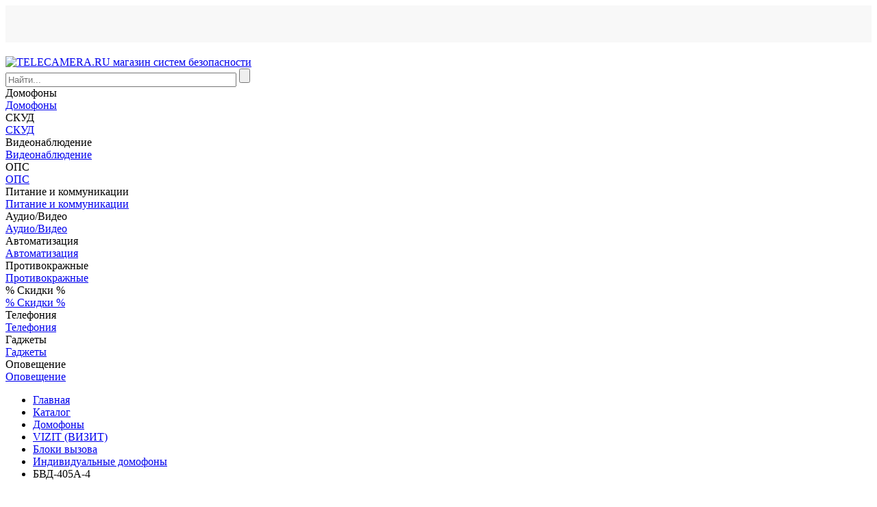

--- FILE ---
content_type: text/html; charset=windows-1251
request_url: https://www.telecamera.ru/catalog/Domofony/VIZIT_VIZIT/Bloki_vyzova/Individualnye_domofony/BVD_405A_4.htm
body_size: 37167
content:
<!DOCTYPE html>
<html lang="ru">

<head>
    <!-- Google tag (gtag.js) -->
            <meta http-equiv="X-UA-Compatible" content="IE=edge">
    <meta name="viewport" content="width=device-width, initial-scale=1">
    <meta name="dcterms.modified" content="2026-01-14T11:17:45+03:00">
    <title>Блок вызова VIZIT БВД-405А-4 — купить по цене 3159 руб. в интернет-магазине telecamera.ru</title>
    <link rel="apple-touch-icon" sizes="57x57" href="/apple-touch-icon-57x57.png">
    <link rel="apple-touch-icon" sizes="60x60" href="/apple-touch-icon-60x60.png">
    <link rel="apple-touch-icon" sizes="72x72" href="/apple-touch-icon-72x72.png">
    <link rel="apple-touch-icon" sizes="76x76" href="/apple-touch-icon-76x76.png">
    <link rel="apple-touch-icon" sizes="114x114" href="/apple-touch-icon-114x114.png">
    <link rel="apple-touch-icon" sizes="120x120" href="/apple-touch-icon-120x120.png">
    <link rel="apple-touch-icon" sizes="144x144" href="/apple-touch-icon-144x144.png">
    <link rel="apple-touch-icon" sizes="152x152" href="/apple-touch-icon-152x152.png">
    <link rel="apple-touch-icon" sizes="180x180" href="/apple-touch-icon-180x180.png">
    <link rel="icon" type="image/png" href="/favicon-32x32.png" sizes="32x32">
    <link rel="icon" type="image/png" href="/android-chrome-192x192.png" sizes="192x192">
    <link rel="icon" type="image/png" href="/favicon-96x96.png" sizes="96x96">
    <link rel="icon" type="image/png" href="/favicon-16x16.png" sizes="16x16">
    <link rel="manifest" href="/manifest.json">
    <meta name="msapplication-TileColor" content="#da532c">
    <meta name="msapplication-TileImage" content="/mstile-144x144.png">
    <meta name="theme-color" content="#ffffff">
    <script data-skip-moving="true" src="/bitrix/templates/ru/js/jquery.min.js"></script>
                                                        <meta property="fb:app_id" content="760816640747198">

    <meta property="og:title" content="Блок вызова VIZIT БВД-405А-4 — купить по цене 3159 руб. в интернет-магазине telecamera.ru">
    <meta property="og:description" content="Блок вызова VIZIT БВД-405А-4 в каталоге на сайте компании TELECAMERA.RU. Осуществляем доставку по СПб, Москве и всей России">
    <meta property="og:image" content="https://images.cdn.tetravaal.org/iblock/93d/93da73d5752567ca03a6b2576d7e1c1f/08165e0e_45a7_11e1_4099_a17ace402a43_08165e22_45a7_11e1_4099_a17ace402a43.jpeghttps://www.telecamera.ru/bitrix/templates/ru/images/logo.png">
    <meta property="og:type" content="website">
    <meta property="og:site_name" content="TELECAMERA.RU — поставщик систем безопасности">
    <meta property="og:url" content="https://www.telecamera.ru/catalog/Domofony/VIZIT_VIZIT/Bloki_vyzova/Individualnye_domofony/BVD_405A_4.htm">
    <meta property="og:locale" content="ru_RU">
    <meta http-equiv="Content-Type" content="text/html; charset=windows-1251" />
<meta name="robots" content="index, follow" />
<meta name="keywords" content="Товар Товар Блок вызова VIZIT БВД-405А-4. Блок вызова на 4 абонентов. Подсветка кнопок вызова и шильдов. Подставка для поворота блока на 20°. 0.3" />
<meta name="description" content="Блок вызова VIZIT БВД-405А-4 в каталоге на сайте компании TELECAMERA.RU. Осуществляем доставку по СПб, Москве и всей России" />
<link rel="canonical" href="https://www.telecamera.ru/catalog/Domofony/VIZIT_VIZIT/Bloki_vyzova/Individualnye_domofony/BVD_405A_4.htm" />
<script type="text/javascript" data-skip-moving="true">(function(w, d, n) {var cl = "bx-core";var ht = d.documentElement;var htc = ht ? ht.className : undefined;if (htc === undefined || htc.indexOf(cl) !== -1){return;}var ua = n.userAgent;if (/(iPad;)|(iPhone;)/i.test(ua)){cl += " bx-ios";}else if (/Windows/i.test(ua)){cl += ' bx-win';}else if (/Macintosh/i.test(ua)){cl += " bx-mac";}else if (/Linux/i.test(ua) && !/Android/i.test(ua)){cl += " bx-linux";}else if (/Android/i.test(ua)){cl += " bx-android";}cl += (/(ipad|iphone|android|mobile|touch)/i.test(ua) ? " bx-touch" : " bx-no-touch");cl += w.devicePixelRatio && w.devicePixelRatio >= 2? " bx-retina": " bx-no-retina";var ieVersion = -1;if (/AppleWebKit/.test(ua)){cl += " bx-chrome";}else if (/Opera/.test(ua)){cl += " bx-opera";}else if (/Firefox/.test(ua)){cl += " bx-firefox";}ht.className = htc ? htc + " " + cl : cl;})(window, document, navigator);</script>


<link href="/bitrix/js/intranet/intranet-common.min.css?166730916461199" type="text/css"  rel="stylesheet" />
<link href="/bitrix/css/main/bootstrap.css?1691226701140472" type="text/css"  rel="stylesheet" />
<link href="/bitrix/js/ui/design-tokens/dist/ui.design-tokens.min.css?167395167022029" type="text/css"  rel="stylesheet" />
<link href="/bitrix/js/ui/fonts/opensans/ui.font.opensans.min.css?16673091372320" type="text/css"  rel="stylesheet" />
<link href="/bitrix/js/main/popup/dist/main.popup.bundle.min.css?167213991925089" type="text/css"  rel="stylesheet" />
<link href="/bitrix/js/altasib.errorsend/css/window.css?16418887324771" type="text/css"  rel="stylesheet" />
<link href="/bitrix/cache/css/s1/ru/page_e006ae99004ea9250ed1a80782a767c4/page_e006ae99004ea9250ed1a80782a767c4_v1.css?1768333817132610" type="text/css"  rel="stylesheet" />
<link href="/bitrix/cache/css/s1/ru/template_6ac12ba9346dc84f20babb4af5557723/template_6ac12ba9346dc84f20babb4af5557723_v1.css?1768333817117313" type="text/css"  data-template-style="true" rel="stylesheet" />
<link href="/bitrix/panel/main/popup.min.css?167213991920774" type="text/css"  data-template-style="true"  rel="stylesheet" />







<link rel="stylesheet" type="text/css" href="/bitrix/themes/.default/webdebug.ruble/webdebug.ruble.a.css" />
        <!-- Google Analytics -->
    <script data-skip-moving="true">
        (function(i, s, o, g, r, a, m) {
            i['GoogleAnalyticsObject'] = r;
            i[r] = i[r] ||
                function() {
                    (i[r].q = i[r].q || []).push(arguments)
                }, i[r].l = 1 * new Date();
            a = s.createElement(o),
                m = s.getElementsByTagName(o)[0];
            a.async = 1;
            a.src = g;
            m.parentNode.insertBefore(a, m)
        })(window, document, 'script', '//www.google-analytics.com/analytics.js', 'ga');
        ga('create', 'UA-59100796-1', 'auto');
        ga('require', 'displayfeatures');
        ga('require', 'ec');
    </script>

    <!-- End Google Analytics -->

    </head>

<body itemscope itemtype="https://schema.org/WebPage">
    <div id="panel"></div>
<div id="top_menu" style="height: 54px; margin-bottom: 20px; background: #f8f8f8"></div>
                            <header class="header container-fluid" itemscope itemtype="https://schema.org/WPHeader">
            <div class="row fixed-block">
                <div class="sub-header-2">
                    <div class="container">
                        <div class="row">
                            <div class="col-lg-3 col-md-3 col-xs-12" id="logo-block">
                                <a class="header-logo margin-r-0" href="/"><img class="img-responsive logo" src="/bitrix/templates/ru/images/logo.png" itemprop="image" alt="TELECAMERA.RU магазин систем безопасности" title="TELECAMERA.RU магазин систем безопасности"></a>
                            </div>
                            <div class="col-lg-6 col-md-6 col-xs-12">
                                <div class="search-form">
<form action="/search/index.php">
	            	<div id="title-search-top">
	<form action="/search/index.php">
        <input name="q" id="title-search-input-top" value="" class="form-control input-lg" type="text" size="40" maxlength="100" autocomplete="off" placeholder="Найти...">
        <input  name="s" type="submit" value="" />
	</form>
	</div>
	</form>
</div>                            </div>
                            <div class="col-lg-3 col-md-3 col-xs-12">
                                <div id="basket">
                                                                    </div>
                            </div>
                        </div>
                        <div class="row">
                            <div class="col-lg-12 breadcrumb-top"></div>
                        </div>
                    </div>
                </div>
            </div>
        </header>

        <nav>
	<!-- <h1 hidden>Навигация по сайту</h1> -->
	<div class="container">
		<div class="owl-carousel owl-theme navigation" role="navigation" data-hash="5cfe16129b146353aae9ac9d3a5b2b5d" data-sectionid="0">
						     <div class="item visible-touchdevs" data-sub-navigation="menu_97">Домофоны</div>
				<a class="item hidden-touchdevs" href="/catalog/Domofony/" role="link" data-sub-navigation="menu_97">Домофоны</a>
							     <div class="item visible-touchdevs" data-sub-navigation="menu_126">СКУД</div>
				<a class="item hidden-touchdevs" href="/catalog/Kontrol_dostupa/" role="link" data-sub-navigation="menu_126">СКУД</a>
							     <div class="item visible-touchdevs" data-sub-navigation="menu_112">Видеонаблюдение</div>
				<a class="item hidden-touchdevs" href="/catalog/Videonablyudenie/" role="link" data-sub-navigation="menu_112">Видеонаблюдение</a>
							     <div class="item visible-touchdevs" data-sub-navigation="menu_243">ОПС</div>
				<a class="item hidden-touchdevs" href="/catalog/Okhranno_pozharnaya_signalizaciya/" role="link" data-sub-navigation="menu_243">ОПС</a>
							     <div class="item visible-touchdevs" data-sub-navigation="menu_166">Питание и коммуникации</div>
				<a class="item hidden-touchdevs" href="/catalog/Pitanie_i_kommunikacii/" role="link" data-sub-navigation="menu_166">Питание и коммуникации</a>
							     <div class="item visible-touchdevs" data-sub-navigation="menu_4816">Аудио/Видео</div>
				<a class="item hidden-touchdevs" href="/catalog/Audio_Video/" role="link" data-sub-navigation="menu_4816">Аудио/Видео</a>
							     <div class="item visible-touchdevs" data-sub-navigation="menu_1276">Автоматизация</div>
				<a class="item hidden-touchdevs" href="/catalog/Avtomatizaciya/" role="link" data-sub-navigation="menu_1276">Автоматизация</a>
							     <div class="item visible-touchdevs" data-sub-navigation="menu_2456">Противокражные</div>
				<a class="item hidden-touchdevs" href="/catalog/Protivokrazhnye_sistemy/" role="link" data-sub-navigation="menu_2456">Противокражные</a>
							     <div class="item visible-touchdevs" data-sub-navigation="menu_6295">% Скидки %</div>
				<a class="item hidden-touchdevs" href="/catalog/Skidki/" role="link" data-sub-navigation="menu_6295">% Скидки %</a>
							     <div class="item visible-touchdevs" data-sub-navigation="menu_6303">Телефония</div>
				<a class="item hidden-touchdevs" href="/catalog/Telefoniya/" role="link" data-sub-navigation="menu_6303">Телефония</a>
							     <div class="item visible-touchdevs" data-sub-navigation="menu_3775">Гаджеты</div>
				<a class="item hidden-touchdevs" href="/catalog/Gadzhety/" role="link" data-sub-navigation="menu_3775">Гаджеты</a>
							     <div class="item visible-touchdevs" data-sub-navigation="menu_4497">Оповещение</div>
				<a class="item hidden-touchdevs" href="/catalog/Opoveschenie/" role="link" data-sub-navigation="menu_4497">Оповещение</a>
						</div>
	</div>
	<div class="sub-navigation">
        <div class="container">
							<h2 hidden>Домофоны</h2>
				
				<div class="row sub-menu_97">
				</div>
								<h2 hidden>СКУД</h2>
				
				<div class="row sub-menu_126">
				</div>
								<h2 hidden>Видеонаблюдение</h2>
				
				<div class="row sub-menu_112">
				</div>
								<h2 hidden>ОПС</h2>
				
				<div class="row sub-menu_243">
				</div>
								<h2 hidden>Питание и коммуникации</h2>
				
				<div class="row sub-menu_166">
				</div>
								<h2 hidden>Аудио/Видео</h2>
				
				<div class="row sub-menu_4816">
				</div>
								<h2 hidden>Автоматизация</h2>
				
				<div class="row sub-menu_1276">
				</div>
								<h2 hidden>Противокражные</h2>
				
				<div class="row sub-menu_2456">
				</div>
								<h2 hidden>% Скидки %</h2>
				
				<div class="row sub-menu_6295">
				</div>
								<h2 hidden>Телефония</h2>
				
				<div class="row sub-menu_6303">
				</div>
								<h2 hidden>Гаджеты</h2>
				
				<div class="row sub-menu_3775">
				</div>
								<h2 hidden>Оповещение</h2>
				
				<div class="row sub-menu_4497">
				</div>
							<div class="slide up alt sub-navigation-close visible-touchdevs">
                <div class="circle"></div>
            </div>
		</div>
	</div>
</nav>

        <!--<div id="middle">-->
    
    <div id="compareList9J9wbd" class="compare_list bx_catalog-compare-list fix top left " style="display: none;"><!--'start_frame_cache_compareList9J9wbd'--><div class="bx_catalog_compare_count"></div><!--'end_frame_cache_compareList9J9wbd'--></div>
<section class="product">
	<div class="container">
		<ul itemscope itemtype="http://schema.org/BreadcrumbList" class="breadcrumb pr"><li itemprop="itemListElement" itemscope itemtype="http://schema.org/ListItem"><a href="/" title="Главная" itemprop="item"><span itemprop="name">Главная</span></a>&ensp;<meta itemprop="position" content="0" /></li><li itemprop="itemListElement" itemscope itemtype="http://schema.org/ListItem"><a href="/catalog/" title="Каталог" itemprop="item"><span itemprop="name">Каталог</span></a>&ensp;<meta itemprop="position" content="1" /></li><li itemprop="itemListElement" itemscope itemtype="http://schema.org/ListItem"><a href="/catalog/Domofony/" title="Домофоны" itemprop="item"><span itemprop="name">Домофоны</span></a>&ensp;<meta itemprop="position" content="2" /></li><li itemprop="itemListElement" itemscope itemtype="http://schema.org/ListItem"><a href="/catalog/Domofony/VIZIT_VIZIT/" title="VIZIT (ВИЗИТ)" itemprop="item"><span itemprop="name">VIZIT (ВИЗИТ)</span></a>&ensp;<meta itemprop="position" content="3" /></li><li itemprop="itemListElement" itemscope itemtype="http://schema.org/ListItem"><a href="/catalog/Domofony/VIZIT_VIZIT/Bloki_vyzova/" title="Блоки вызова" itemprop="item"><span itemprop="name">Блоки вызова</span></a>&ensp;<meta itemprop="position" content="4" /></li><li itemprop="itemListElement" itemscope itemtype="http://schema.org/ListItem"><a href="/catalog/Domofony/VIZIT_VIZIT/Bloki_vyzova/Individualnye_domofony/" title="Индивидуальные домофоны" itemprop="item"><span itemprop="name">Индивидуальные домофоны</span></a>&ensp;<meta itemprop="position" content="5" /></li><li class="active">БВД-405А-4</li></ul>		
    
<div id="requestPriceModal" class="modal fade" tabindex="-1" role="dialog" aria-labelledby="requestPriceModalLabel"
     aria-hidden="true">
    <div class="modal-dialog">
        <div class="modal-content">
            <div class="modal-header">
                <button type="button" class="close" data-dismiss="modal" aria-label="Close"><span
                            class="glyphicon glyphicon-remove" aria-hidden="true"></span></button>
                <h4 class="modal-title" id="requestPriceModalLabel">Запросить оптовую цену</h4>
            </div>
            <div class="modal-body">
                <iframe width="200" height="200" class="in-popup"></iframe>
            </div>
        </div>
    </div>
</div>
<div itemscope itemtype="http://schema.org/Organization">
    <meta itemprop="name" content="TELECAMERA.RU">
    <div itemprop="address" itemscope itemtype="http://schema.org/PostalAddress">
        <meta itemprop="streetAddress" content="м. «Нарвская», Бумажная ул, 18, БЦ «Портал» 2 этаж, офис 223">
        <meta itemprop="postalCode" content="190020">
        <meta itemprop="addressLocality" content="Санкт-Петербург">
        <meta itemprop="telephone" content="+7 812 426-30-50">
        <meta itemprop="email" content="shop@telecamera.ru">
    </div>
    <div itemprop="department" itemscope itemtype="http://schema.org/Organization">
        <meta itemprop="name" content="Офис в Санкт-Петербурге на Комендантском">
        <div itemprop="address" itemscope itemtype="http://schema.org/PostalAddress">
            <meta itemprop="streetAddress"
                  content="м. «Комендантский проспект», Комендантский пр., 4к2А, ТК «Круиз», 0 этаж, модуль 018">
            <meta itemprop="postalCode" content="197227">
            <meta itemprop="addressLocality" content="Санкт-Петербург">
        </div>
        <meta itemprop="telephone" content="+7 812 648-17-51">
        <meta itemprop="email" content="shop@telecamera.ru">
    </div>
</div>
<div style
    <schema itemscope="" itemtype="https://schema.org/Brand">
        <link itemprop="url"
              href="/vendor/VIZIT/">
        <meta itemprop="name" content="VIZIT">
        <meta itemprop="logo" content="https://images.cdn.tetravaal.org/iblock/6e4/6e4be8d10c9502603b6676d40a5a950b/icon.jpg">
    </schema>
<div itemscope itemtype="http://schema.org/Product">
    <div data-name="Блок вызова VIZIT БВД-405А-4" data-list="Карточка товара"
         data-category="Индивидуальные домофоны"
         data-id="БВД-405А-4"
         data-brand="VIZIT"
         class="bx_item_detail base-info bx_blue ajax-update"
         id="bx_127432541_26087">
        <div class="row">
                        <main class="container">
                <!-- Начало блока продукта -->
                                    <h1 itemprop="name" lang="ru">Блок вызова VIZIT БВД-405А-4</h1>
                    <meta itemprop="category" content="Индивидуальные домофоны">
                    <link itemprop="url" href="/catalog/Domofony/VIZIT_VIZIT/Bloki_vyzova/Individualnye_domofony/BVD_405A_4.htm">
                    <meta itemprop="model"
                          content="БВД-405А-4">
                    <meta itemprop="sku"
                          content="БВД-405А-4">
                                <hr class="margin-t-10">
                <div class="row">
                    <div class="col-xs-12 col-sm-6">
                        <div class="product-favorite">
                            <!-- <img src="product_favorite_star_on.svg" width="50px" height="50px" alt="Товар в избранном"> -->
                            <img class="product-favorite-on"
                                 src="/bitrix/templates/ru/components/bma/catalog.element/base_new2/images/product_favorite_star_off.svg" width="50px"
                                 height="50px" alt="Добавить товар в избранное" hidden>
                        </div>
                        <div class="product-code-number">
                            Код: <span>20556      </span>
                        </div>
                                                <div class="label-discount2 hidden"></div>                        
                        <div class="owl-carousel owl-theme product">
                                                                                        <a itemprop="image" rel="group" class="item fancybox" href="https://images.cdn.tetravaal.org/iblock/93d/93da73d5752567ca03a6b2576d7e1c1f/08165e0e_45a7_11e1_4099_a17ace402a43_08165e22_45a7_11e1_4099_a17ace402a43.jpeg" role="link"
                                   data-rel="main-gallery" title="Блок вызова VIZIT БВД-405А-4">
                                    <img id="bx_127432541_26087_pict"                                            class="img-responsive " src="https://images.cdn.tetravaal.org/iblock/93d/93da73d5752567ca03a6b2576d7e1c1f/08165e0e_45a7_11e1_4099_a17ace402a43_08165e22_45a7_11e1_4099_a17ace402a43.jpeg"
                                            alt="Блок вызова VIZIT БВД-405А-4">
                                </a>
                                                                <a itemprop="image" rel="group" class="item fancybox" href="https://images.cdn.tetravaal.org/iblock/405/405490c4e0fc4a0698809ac67de0e5d4/08165e0e_45a7_11e1_4099_a17ace402a43_3f8162ee_0ae2_11e6_825c_7cd30a148dd3.jpeg" role="link"
                                   data-rel="main-gallery" title="Блок вызова VIZIT БВД-405А-4">
                                    <img                                             class="img-responsive " src="https://images.cdn.tetravaal.org/iblock/405/405490c4e0fc4a0698809ac67de0e5d4/08165e0e_45a7_11e1_4099_a17ace402a43_3f8162ee_0ae2_11e6_825c_7cd30a148dd3.jpeg"
                                            alt="Блок вызова VIZIT БВД-405А-4">
                                </a>
                                                                <a itemprop="image" rel="group" class="item fancybox" href="https://images.cdn.tetravaal.org/iblock/1c3/1c3930e8a02dc5dc43d86958e6b6e8c0/08165e0e_45a7_11e1_4099_a17ace402a43_3f8162ef_0ae2_11e6_825c_7cd30a148dd3.jpeg" role="link"
                                   data-rel="main-gallery" title="Блок вызова VIZIT БВД-405А-4">
                                    <img                                             class="img-responsive " src="https://images.cdn.tetravaal.org/iblock/1c3/1c3930e8a02dc5dc43d86958e6b6e8c0/08165e0e_45a7_11e1_4099_a17ace402a43_3f8162ef_0ae2_11e6_825c_7cd30a148dd3.jpeg"
                                            alt="Блок вызова VIZIT БВД-405А-4">
                                </a>
                                                                <a itemprop="image" rel="group" class="item fancybox" href="https://images.cdn.tetravaal.org/iblock/1db/1db5f5d6b180c62a7010b5626bccc7ca/08165e0e_45a7_11e1_4099_a17ace402a43_c676c666_ae9d_11e3_d784_3ff7c62e24cc.jpeg" role="link"
                                   data-rel="main-gallery" title="Блок вызова VIZIT БВД-405А-4">
                                    <img                                             class="img-responsive " src="https://images.cdn.tetravaal.org/iblock/1db/1db5f5d6b180c62a7010b5626bccc7ca/08165e0e_45a7_11e1_4099_a17ace402a43_c676c666_ae9d_11e3_d784_3ff7c62e24cc.jpeg"
                                            alt="Блок вызова VIZIT БВД-405А-4">
                                </a>
                                                                <a itemprop="image" rel="group" class="item fancybox" href="https://images.cdn.tetravaal.org/iblock/477/477d58fa48a8da68c09410688329f8c7/08165e0e_45a7_11e1_4099_a17ace402a43_c676c670_ae9d_11e3_d784_3ff7c62e24cc.jpeg" role="link"
                                   data-rel="main-gallery" title="Блок вызова VIZIT БВД-405А-4">
                                    <img                                             class="img-responsive " src="https://images.cdn.tetravaal.org/iblock/477/477d58fa48a8da68c09410688329f8c7/08165e0e_45a7_11e1_4099_a17ace402a43_c676c670_ae9d_11e3_d784_3ff7c62e24cc.jpeg"
                                            alt="Блок вызова VIZIT БВД-405А-4">
                                </a>
                                                            
                        </div>

                        <hr class="margin-10 margin-t-0">
                        <div class="row">
                            <div class="col-xs-12 col-sm-6 text-center">
                                <!--a href="#" class="btn btn-sm margin-l-10 margin-r-10 hidden"><span class="glyphicon glyphicon-th-list"></span> Сравнить</a-->
                                <!-- если товар не в сравнениях -->
                                <!-- <a href="#" class="btn btn-sm margin-l-10 margin-r-10 text-warning"><span class="glyphicon glyphicon-remove"></span> Не сравнивать</a>-->
                                <!-- если товар в сравнениях -->
                                                                    <a id="bx_127432541_26087_compare_link"
                                       class="btn btn-sm margin-l-10 margin-r-10" href="javascript:void(0)"><span
                                                class="glyphicon glyphicon-th-list"
                                                aria-hidden="true"></span> Сравнить                                    </a>
                                    <a href="javascript:void(0)" id="compare_del" rel="nofollow" title="Убрать"
                                       class="btn btn-sm margin-l-10 margin-r-10 text-warning"
                                       style="display:none"><span class="glyphicon glyphicon-remove"></span> Не
                                        сравнивать</a>
                                                            </div>
                            <div class="col-xs-12 col-sm-6 text-center">
                                <div class="reviews inline-block">
                                    <img class="loader" src="/bitrix/templates/ru/components/bma/catalog.element/base_new2/images/wait.gif"
                                         alt="Отзывы загружаются"> Отзывы загружаются
                                    <div class="col-xs-12" id="load"
                                         style="display:none">
	<div id="reviewModal" class="modal fade" tabindex="-1" role="dialog" aria-labelledby="reviewModalLabel" aria-hidden="true">
		<div class="modal-dialog">
			<div class="modal-content">
				<div class="modal-header">
					<button type="button" class="close" data-dismiss="modal" aria-label="Close"><span class="glyphicon glyphicon-remove" aria-hidden="true"></span></button>
					<h4 class="modal-title" id="reviewModalLabel">Оставить отзыв</h4>
				</div>
				<div class="modal-body">
					<iframe width="200" height="200" class="in-popup"></iframe>
				</div>
			</div>
		</div>
	</div>
<a name="reviews_list"></a>
<h2>Отзывы покупателей</h2>
<hr class="margin-t-10 margin-b-10">

<div class="row">
   <div class="col-xs-12 col-sm-7">
        <p class="alert alert-info text-center margin-b-10" role="alert">
            <span class="glyphicon glyphicon-thumbs-up" aria-hidden="true"></span>
                Публикуем отзывы реальных покупателей!
        </p>
    </div>
   <!-- <div class="col-sm-8 text-muted text-left">
	        </div>-->
    <div class="col-xs-12 col-sm-5 text-right">
        <a rel="nofollow" href="https://www.telecamera.ru/ajax/product_review_form.php?ID=26087&amp;h=3131473966" class="open_ajax btn btn-primary margin-b-10"><span class="glyphicon glyphicon-pencil"></span> Разместите свой отзыв</a>
    </div>
    	<!--compact_bs_new-->
     <div class="col-xs-12" itemprop="itemReviewed" itemscope itemtype="https://schema.org/Product">
   <meta itemprop="name" content="Блок вызова VIZIT БВД-405А-4"/>
    <section class="panel panel-default" itemprop="review" itemscope itemtype="https://schema.org/Review">
        <meta itemprop="name" content="Отзыв №1">
	    <div itemprop="author" itemtype="https://schema.org/Person" class="panel-heading m_first m_last">
            		Ринат Камалетдинов		        </div>
        <div class="panel-body" itemprop="description">
		            <p><b>Достоинства:</b>
		  Недорогая модель, удобная в монтаже.</p>
				            <p><b>Недостатки:</b>
		  Работает только с оборудованием VIZIT</p>
				        <hr>
            <div itemprop="reviewRating" itemscope="" itemtype="https://schema.org/Rating">
              <meta itemprop="ratingValue" content="5">
              <meta itemprop="bestRating" content="5">
              <meta itemprop="worstRating" content="1">
                <b class="e-rating-label e-panel-label">Оценка:</b><span class="b-icon m_rating_star m_in_list"></span><span class="b-icon m_rating_star m_in_list"></span><span class="b-icon m_rating_star m_in_list"></span><span class="b-icon m_rating_star m_in_list"></span><span class="b-icon m_rating_star m_in_list"></span><span class="e-rating-description e-panel-label"><span class="e-rating-history">&laquo;Отличная модель&raquo;</span></span>                        <span class="b-clear-fix"></span>
            </div>
        </div>
    </section>
	</div>
  </div>
  <p></p>
<div style="display: none" id="avg_rating">

			<span class="b-icon m_rating_star m_in_list"></span><span class="b-icon m_rating_star m_in_list"></span><span class="b-icon m_rating_star m_in_list"></span><span class="b-icon m_rating_star m_in_list"></span><span class="b-icon m_rating_star m_in_list"></span> 
			<span class="count-reviews margin-l-10 margin-r-0"><small>1 отзыв</small></span>
	<a rel="nofollow" class="open_ajax btn btn-sm" href="https://www.telecamera.ru/ajax/product_review_form.php?ID=26087&h=3131473966"><span class="glyphicon glyphicon-pencil"></span>Оставить отзыв</a>
</div>

</div>
                                </div>

                            </div>
                        </div>
                        
                        <hr class="margin-10 hidden-md hidden-lg">
                        <h2>Коротко о товаре</h2>
                        <p class="description" lang="ru">
                                                        Блок вызова VIZIT БВД-405А-4. Блок вызова на 4 абонентов. Подсветка кнопок вызова и шильдов. Подставка для поворота блока на 20°.                        <p><a id="full-desc-link" href="#description-tabs" role="button">Подробнее ></a></p>
                        </p>
                    </div>

                    <div class="col-xs-12 col-sm-6">
                        <div class="row">
                            <div class="col-md-1"></div>
                            <div class="col-xs-12 col-md-10">

                                <hr class="margin-10 hidden-md hidden-lg">
                                                                    <form class="row form-inline product-quantity text-center" aria-label="...">
                                        <div class="col-md-1"></div>
                                        <div class="col-xs-12 col-sm-6 col-md-5 text-center">
                                            <div class="inline-block product-quantity-number">
                                                <button type="button" class="btn btn-sm btn-minus"
                                                        id="bx_127432541_26087_quant_down">
                                                    <span class="glyphicon glyphicon glyphicon-minus"
                                                          aria-hidden="true"></span>
                                                </button>
                                                <div class="form-group">
                                                    <label class="sr-only" for="productQuantity">Количество
                                                        товара</label>
                                                    <div class="input-group input-group-sm">
                                                        <input class="form-control text-center padding-l-10 padding-r-10"
                                                               type="text"
                                                               value="1"
                                                               id="bx_127432541_26087_quantity"
                                                               name="quantity">
                                                        <div class="input-group-addon padding-l-10 padding-r-10">
                                                            &nbsp;шт.</div>
                                                    </div>
                                                </div>
                                                <button type="button" class="btn btn-sm btn-plus"
                                                        id="bx_127432541_26087_quant_up">
                                                    <span class="glyphicon glyphicon glyphicon-plus"
                                                          aria-hidden="true"></span>
                                                </button>
                                            </div>
                                        </div>
                                                                                <div class="col-xs-12 col-sm-6 col-md-5 text-center" itemprop="offers" itemtype="https://schema.org/Offer" itemscope>
                                            <div class="form-group">
                                                <div class="item_current_price inline-block valign-middle"
                                                     id="bx_127432541_26087_price">
                                                    <b>3 159</b><small></small></div>
                                                                                                    <div class="margin-l-10 text-muted item_old_price inline-block valign-middle opacity75">
                                                        <b><s id="bx_127432541_26087_old_price"></s></b></div>
                                                                                            </div>
                                            <meta itemprop="price" content="3159" /> 
                                            <meta itemprop="availability" content="https://schema.org/InStock" />
                                            <meta itemprop="priceCurrency" content="RUB" /> 
                                        </div>
                                    </form>
                                                                <div class="clearfix"></div>

                                                                                                    <div class="row margin-t-10">
                                        <div class="col-md-1"></div>
                                                                                    <div class="col-xs-6 col-md-5 text-center">
                                                                                                                                                                                                    <div id="" class="text-primary">
                                                        <a id="link-avail" data-id="26087"
                                                           class="btn btn-block text-muted"
                                                           data-bid="bx_127432541_26087" href="/ajax/avail.php"
                                                           title="Когда придёт товар?">
                                                            <img class="opacity75"
                                                                 src="/bitrix/templates/ru/components/bma/catalog.element/base_new2/images/product_by_order.svg"
                                                                 height="36px" alt="">
                                                        </a>
                                                        <br>
                                                        Под заказ
                                                    </div>
                                                                                            </div>
                                                                                <div id="requestPriceModal" class="modal fade" tabindex="-1" role="dialog"
                                             aria-labelledby="requestPriceModalLabel" aria-hidden="true">
                                            <div class="modal-dialog">
                                                <div class="modal-content">
                                                    <div class="modal-header">
                                                        <button type="button" class="close" data-dismiss="modal"
                                                                aria-label="Close"><span
                                                                    class="glyphicon glyphicon-remove"
                                                                    aria-hidden="true"></span></button>
                                                        <h4 class="modal-title" id="requestPriceModalLabel">Запросить
                                                            оптовую цену</h4>
                                                    </div>
                                                    <div class="modal-body">
                                                        <iframe width="200" height="200" class="in-popup"></iframe>
                                                    </div>
                                                </div>
                                            </div>
                                        </div>
                                        <div class="col-xs-6 col-md-5 text-left">
                                            <a href="https://www.telecamera.ru/ajax/catalog/wholesale.php?ID=26087"
                                               target="_blank" data-title="Запросить оптовую цену"
                                               data-iframe-src="https://www.telecamera.ru/ajax/catalog/wholesale_form.php?ID=26087"
                                               class="btn btn-default btn-block btn-sm send-question"><span
                                                        class="text-primary">Запросить оптовую</span></a>
                                            <a href="/catalog/deal.php?ID=26087" rel="nofollow"
                                               class="btn btn-block btn-xs">Нашли дешевле?</a>
                                        </div>

                                    </div>

                                    <div class="row">
                                        <div class="col-md-1"></div>
                                        <div class="col-xs-12 col-md-10">
                                            <div class="u-hr">
                                                                                                    <small>
                                                <span href="#" class="text-success rub" id="bonus" data-toggle="tooltip"
                                                      title="" data-placement="top"
                                                      data-original-title="Сумма зачисляется на виртуальный счет пользователя интернет-магазина и может быть использована для оплаты до 20% суммы заказа без учета доставки. Только при оформлении заказа на сайте.">
                                                    Вернем 44 
                                                </span>
                                                    </small>
                                                    
                                                                                            </div>
                                        </div>
                                    </div>
                                
                                

                                <div class="row text-center padding-t-10 padding-b-10"
                                     id="bx_127432541_26087_basket_actions"
                                     style="display: block;">
                                    <div class="col-xs-12 col-md-1"></div>
                                                                            <div class=" col-xs-12 col-md-10 bx_catalog_item_controls_blocktwo">
                                            <a rel="nofollow" role="button"
                                               class="btn-primary-new btn btn-success btn-lg btn-block btn-buy-product-lg text-uppercase"
                                               href="javascript:void(0)" id="bx_127432541_26087_add_basket_link">

                                                Купить
                                            </a>
                                        </div>
                                        
                                </div>
                                                                                                        <table class="table table-condensed product-list-info">
                                        <thead>
                                        <tr>
                                            <th>Способы получения:</th>
                                        </tr>
                                        </thead>
                                        <tfoot>
                                        <tr>
                                            <td class="text-right">
                                                <a href="javascript:void(0)" id="sum_delivery" class="btn-sm"
                                                   role="button"><span class="glyphicon glyphicon-refresh"></span>
                                                    Рассчитать доставку</a>
                                            </td>
                                        </tr>
                                        </tfoot>
                                        <tbody>
                                            <tr>
                                                <td>
                                                    <div id="static_delivery">
                                                        <div class="loader"><img
                                                                    style="width: 20px; height:20px"
                                                                    src="/bitrix/templates/ru/components/bma/catalog.element/base_new2/images/wait.gif"
                                                                    alt="Идет рассчет"> Рассчитывается доставка. Пожалуйста,
                                                            подождите...
                                                        </div>
                                                    </div>
                                                </td>
                                            </tr>
                                        </tbody>
                                    </table>
                                    <div class="popover fade right in" role="tooltip" id="popover543831"
                                         style="top: 220px; left: 200px; display:none;"
                                         onmouseover="$(this).css('display', 'block');"
                                         onmouseout="$(this).css('display', 'none');">
                                        <div class="arrow" style="top: 10%;"></div>
                                        <h3 class="popover-title">Офис Нарвская</h3>
                                        <div class="popover-content">
                                            <div class="title">Адрес</div>
                                            м. «Нарвская», Бумажная ул, 18, БЦ «Портал» 2 этаж, офис 223 (для входа
                                            необходим паспорт)<br>
                                            <div class="title">График работы</div>
                                            пн-пт 9:00–18:00<br>
                                            <div class="title">Как добраться</div>
                                            м. Нарвская, пройти по площади Стачек против часовой стрелки до Нарвского
                                            пр., далее по Нарвскому 150 метров до Бумажной ул., налево по Бумажной 450
                                            метров до БЦ Портал, главный вход справа от EuroAuto, 2-й этаж, из лифта
                                            направо, офис 223. Не забудьте взять с собой удостоверение личности.<br>
                                            <div class="title">Дополнительно</div>
                                            Оплата наличными или банковской картой при получении.<br><b>Для посещения БЦ
                                                обязателен паспорт!</b><br>
                                        </div>
                                    </div>
                                    <div class="popover fade right in" role="tooltip" id="popover543832"
                                         style="top: 220px;left: 200px;display: none;"
                                         onmouseover="$(this).css('display', 'block');"
                                         onmouseout="$(this).css('display', 'none');">
                                        <div class="arrow" style="top: 20%;"></div>
                                        <h3 class="popover-title">Офис Комендантский</h3>
                                        <div class="popover-content">
                                            <div class="title">Адрес</div>
                                            м. «Комендантский проспект», Комендантский пр., 4к2А, ТК «Круиз», 0 этаж,
                                            модуль 018<br>
                                            <div class="title">График работы</div>
                                            пн-пт 11:00–18:00<br>
                                            <div class="title">Как добраться</div>
                                            м. Комендантский проспект, перейти через пр. Испытателей, мимо Макдоналдса
                                            пройти насквозь через ТК Променад, зайти в ТК Круиз, лестница вниз на
                                            нулевой этаж, двадцать метров прямо, модуль 018 справа.<br>
                                            <div class="title">Дополнительно</div>
                                            Оплата наличными или банковской картой при получении.<br>
                                        </div>
                                    </div>
                                    <div id="deliveryModal" class="modal fade" tabindex="-1" role="dialog"
                                         aria-labelledby="deliveryModalLabel" aria-hidden="true">
                                        <div class="modal-dialog modal-lg">
                                            <div class="modal-content">
                                                <div class="modal-header">
                                                    <button type="button" class="close" data-dismiss="modal"
                                                            aria-label="Close"><span class="glyphicon glyphicon-remove"
                                                                                     aria-hidden="true"></span></button>
                                                    <h4 class="modal-title" id="deliveryModalLabel">Стоимость и сроки
                                                        доставки</h4>
                                                    <div class="location"></div>
                                                </div>
                                                <div class="modal-body">
                                                    <div class="loader"><img
                                                                src="/bitrix/templates/ru/components/bma/catalog.element/base_new2/images/wait.gif"
                                                                alt="Идет рассчет"> Рассчитывается доставка. Пожалуйста,
                                                        подождите...
                                                    </div>
                                                </div>
                                            </div>
                                        </div>
                                    </div>
                                    <table class="table table-condensed product-list-info">
                                        <thead>
                                        <tr>
                                            <th colspan="2">Способы оплаты (без комиссии):</th>
                                        </tr>
                                        </thead>
                                        <tbody>
                                        <tr>
                                            <td class="nospace">
                                                <img class="opacity50 pull-left margin-r-10"
                                                     src="/bitrix/templates/ru/components/bma/catalog.element/base_new2/images/product_cash.svg"
                                                     height="20px" alt=""> Наличный расчёт
                                            </td>
                                            <!-- <td rowspan="3" align="right">
                                                <img class="opacity50" src="product_payment_cart_visa.svg" width="48px" alt="">
                                                <img class="opacity50" src="product_payment_cart_maestro.svg" width="48px" alt="">
                                                <img class="opacity50" src="product_payment_cart_mastercard.svg" width="48px" alt="">
                                                <img class="opacity50" src="product_payment_cart_mir.svg" width="48px" alt="">
                                            </td> -->
                                        </tr>
                                        <tr>
                                            <td class="nospace">
                                                <img class="opacity50 pull-left margin-r-10"
                                                     src="/bitrix/templates/ru/components/bma/catalog.element/base_new2/images/product_payment_card.svg"
                                                     height="20px" alt=""> Банковской картой
                                            </td>
                                        </tr>
                                        <tr>
                                            <td class="nospace">
                                                <img class="opacity50 pull-left margin-r-10"
                                                     src="/bitrix/templates/ru/components/bma/catalog.element/base_new2/images/product_payment_invoice.svg"
                                                     height="20px" alt=""> Безналичный расчёт
                                            </td>
                                        </tr>
                                        </tbody>
                                    </table>

                                    <div class="media alert-info margin-t-10 padding-10">
                                        <div class="media-left opacity75 hidden-xs">
                                            <img src="/bitrix/templates/ru/components/bma/catalog.element/base_new2/images/product_return.svg" alt=""
                                                 class="media-object padding-10" width="64">
                                        </div>
                                        <div class="media-body table-sell">
                                            <b>Возврат и обмен:</b><br>
                                            <small class="margin-0" lang="ru">Мы примем обратно купленный у нас товар в
                                                течение 14 дней, если Вы не начали им пользоваться и не повредили
                                                упаковку.</small>
                                        </div>
                                    </div>
                                                            </div>
                            <div class="col-md-1"></div>
                        </div>
                    </div>
                </div>
                <!-- Начало добавления опций -->
                                <!--'start_frame_cache_BkBw8C'-->
	<div id="sale_gift_product_1310823827" class="sale_prediction_product_detail_container"></div>

		<!--'end_frame_cache_BkBw8C'-->                                                    <div id="section_popularity" data-ts="1768338000" data-id="26087"
                         data-hash="2ffe6d444172b35d24823c6f3cc31b4e"
                         style="display: none;"></div>
                
                <div id="also-bought-wrapper" class="ajax-loading"></div>

                <!--<div class="advantages">
                <div class="row">
                    <div class="col-lg-4 col-xs-12 green-block">
                        <div class="title">Возврат и обмен</div>
                        <div class="text">Мы примем обратно купленный у нас товар в течение 14 дней, если Вы не начали им пользоваться и не повредили упаковку.</div>
                    </div>
                    <div class="col-lg-4 col-xs-12 orange-block">
                        <div class="title">Оплата при получении</div>
                        <div class="text">Для заказа большей части товаров не требуется предоплата, а при оплате по безналичному расчету цена не изменится.</div>
                    </div>
                    <div class="col-lg-4 col-xs-12 blue-block">
                        <div class="title">Пункты выдачи</div>
                        <div class="text">Воспользуйтесь быстрой недорогой доставкой через партнерскую сеть пунктов выдачи по всей России.</div>
                    </div>
                </div>
            </div>

                            <div id="related-wrapper" class="ajax-loading">
                    <div class="related"></div>
                </div>
            -->
                <div class="description-tabs">
                    <!-- Nav tabs-->
                    <!-- <ul class="nav nav-tabs" role="tablist">
                    <li role="presentation" class="active"><a class="ellipsis" href="#tab-detail" name="description-tabs" aria-controls="tab-detail" role="tab" data-toggle="tab">Детали</a></li>
                                                                                                </ul>-->

                    <!-- Tab panes -->
                    <div>
                        <div role="tabpanel" id="tab-detail">
                                                                                                                
                                <h2>Описание VIZIT БВД-405А-4</h2>   
                                <hr class="margin-t-10 margin-b-10">
                                <a href="/vendor/VIZIT/"><img class="pull-right" src="https://images.cdn.tetravaal.org/iblock/6e4/6e4be8d10c9502603b6676d40a5a950b/icon.jpg" alt=""></a><div><h3>Блок вызова VIZIT БВД-405А-4</h3>

<ul>
  <li>Вызов абонента путем нажатия кнопки соответствующей
квартиры;</li>
  <li>Звуковой контроль посылки вызова;</li>
  <li>Дуплексная громкоговорящая связь с абонентом;</li>
  <li>Открывание замка при нажатии кнопки для открывания замка на УКП;</li>
  <li>Звуковая сигнализация режима открывания замка;</li>
  <li>Напряжение питания постоянного тока, В: 16...25;</li>
  <li>Габаритные размеры, мм: 51 х 151 х 40;</li>
  <li>Диапазон рабочих температур, °C: от минус 40 до плюс 45.</li>
</ul>


<br />
                                <h3 lang="ru">
                                    Характеристики VIZIT БВД-405А-4</h3>

                                <table class="table table-striped table-name-val panel panel-default">
                                                                            <tr>
                                            <td class="name text-right"
                                                width="50%">Кол-во абонентов:
                                            </td>
                                            <td class="val">4</td>
                                        </tr>
                                                                            <tr>
                                            <td class="name text-right"
                                                width="50%">Формат видеосигнала:
                                            </td>
                                            <td class="val">Нет</td>
                                        </tr>
                                                                            <tr>
                                            <td class="name text-right"
                                                width="50%">Разрешение камеры:
                                            </td>
                                            <td class="val">Нет</td>
                                        </tr>
                                                                            <tr>
                                            <td class="name text-right"
                                                width="50%">Подсветка для видеокамеры:
                                            </td>
                                            <td class="val">Нет</td>
                                        </tr>
                                                                            <tr>
                                            <td class="name text-right"
                                                width="50%">Считыватель Touch Memory:
                                            </td>
                                            <td class="val">Нет</td>
                                        </tr>
                                                                            <tr>
                                            <td class="name text-right"
                                                width="50%">Считыватель Proximity:
                                            </td>
                                            <td class="val">Нет</td>
                                        </tr>
                                                                            <tr>
                                            <td class="name text-right"
                                                width="50%">Способ монтажа:
                                            </td>
                                            <td class="val">Накладной</td>
                                        </tr>
                                                                            <tr>
                                            <td class="name text-right"
                                                width="50%">Цвет корпуса панели:
                                            </td>
                                            <td class="val">Серый</td>
                                        </tr>
                                                                            <tr>
                                            <td class="name text-right"
                                                width="50%">Гарантия:
                                            </td>
                                            <td class="val">12 месяцев</td>
                                        </tr>
                                                                    </table>


                                                    </div>

                                                <div class="row">
                            <div class="col-xs-12">
                                <h2 lang="ru">Файлы
                                    для VIZIT БВД-405А-4</h2>
                                <hr class="margin-t-10 margin-b-10">
                                <div class="row">
                                    <div class="col-sm-8 text-left">
                                                                                                                                    <a class="btn file-link margin-b-10" href="https://docs.cdn.tetravaal.org/iblock/8d3/8d3af36398bc68e208e7c7c6f00f2648/08165e0e_45a7_11e1_4099_a17ace402a43_3f8162f0_0ae2_11e6_825c_7cd30a148dd3.pdf" target="_blank" title="Скачать"><span class="glyphicon glyphicon-save-file" aria-hidden="true"></span> Инструкция (1,1 Мб)</a>                                                                                                                        </div>
                                    <div class="col-sm-4 text-right">
	<button class="btn btn-primary files_modal"><span class="glyphicon glyphicon-download-alt" aria-hidden="true"></span> Запросить документацию</button></div>
	<div id="filesModal" class="modal fade" tabindex="-1" role="dialog" aria-labelledby="filesModalLabel" aria-hidden="true">
	    <div class="modal-dialog">
	        <div class="modal-content">
	            <div class="modal-header">
	                <button type="button" class="close" data-dismiss="modal" aria-label="Close"><span class="glyphicon glyphicon-remove" aria-hidden="true"></span></button>
	                <h4 class="modal-title text-center" id="filesModalLabel">Запрос документации</h4>
	            </div>
	            <div class="modal-body">
	                <form action="/catalog/Domofony/VIZIT_VIZIT/Bloki_vyzova/Individualnye_domofony/BVD_405A_4.htm" method="post" class="form-horizontal" id="form_files_req">
	                    <input type="hidden" name="productID" value="26087">
	                    <input type="hidden" name="ajax" value="Y">
	                    <input type="hidden" name="action" value="files_request">
	                    <input type="hidden" name="back_page" value="/catalog/Domofony/VIZIT_VIZIT/Bloki_vyzova/Individualnye_domofony/BVD_405A_4.htm">
	                    <input type="hidden" name="ELEMENT_ID" value="26087">
	                    <input type="hidden" name="DONT_REDIRECT" value="Y">
	                    <input type="hidden" name="save_product_review" value="Y">
	                    <input type="hidden" name="sessid" id="files_sessid" value="">
	                    <input type="hidden" name="send_comment" value="send_comment">
	                    <div class="form-group">
	                        <label for="user_first_name" class="col-sm-4 control-label">Тип документа <span class="required">*</span></label>
	                        <div class="col-sm-8">
			<div class="radio">
			  <label><input type="radio" name="type" value="certificate">Запросить сертификат</label>
			</div>
			<div class="radio">
			  <label><input type="radio" name="type" value="passport">Запросить паспорт</label>
			</div></div>
                        </div>
	                    <div class="form-group">
		                    <div class="col-sm-offset-4 col-sm-8">
			                    <div class="checkbox">
			                        <label><input type="checkbox" checked name="post_forum"> Спросить на форуме</label>
			                    </div>
		                    </div>
	                    </div>
	                    <div class="form-group">
		                    <label for="files_comment" class="col-sm-4 control-label">Комментарий</label>
	                        <div class="col-sm-8">
	                            <textarea class="form-control" name="files_comment" id="files_comment" rows="2"></textarea>
                            </div>
	                    </div>
	                    <div class="form-group">
                            <div class="col-sm-offset-4 col-sm-8">
	                            <button type="submit" class="btn btn-success" id="send_files_req">Отправить запрос</button>
                            </div>
                        </div>
                        <div class="disclaimer">Вы соглашаетесь с обработкой персональных данных в соответствии с <a target="_blank" href="https://www.telecamera.ru/legal/personal_data_policy.pdf">Политикой</a></div>
	                </form>
	                <div class="alert" id="files_alert"></div>
	            </div>
	        </div>
	    </div>
	</div>                                </div>
                            </div>
                        </div>
                        <div class="row">
                            <div class="col-xs-12">
	<div id="reviewModal" class="modal fade" tabindex="-1" role="dialog" aria-labelledby="reviewModalLabel" aria-hidden="true">
		<div class="modal-dialog">
			<div class="modal-content">
				<div class="modal-header">
					<button type="button" class="close" data-dismiss="modal" aria-label="Close"><span class="glyphicon glyphicon-remove" aria-hidden="true"></span></button>
					<h4 class="modal-title" id="reviewModalLabel">Оставить отзыв</h4>
				</div>
				<div class="modal-body">
					<iframe width="200" height="200" class="in-popup"></iframe>
				</div>
			</div>
		</div>
	</div>
<a name="reviews_list"></a>
<h2>Отзывы покупателей</h2>
<hr class="margin-t-10 margin-b-10">

<div class="row">
   <div class="col-xs-12 col-sm-7">
        <p class="alert alert-info text-center margin-b-10" role="alert">
            <span class="glyphicon glyphicon-thumbs-up" aria-hidden="true"></span>
                Публикуем отзывы реальных покупателей!
        </p>
    </div>
   <!-- <div class="col-sm-8 text-muted text-left">
	        </div>-->
    <div class="col-xs-12 col-sm-5 text-right">
        <a rel="nofollow" href="https://www.telecamera.ru/ajax/product_review_form.php?ID=26087&amp;h=3131473966" class="open_ajax btn btn-primary margin-b-10"><span class="glyphicon glyphicon-pencil"></span> Разместите свой отзыв</a>
    </div>
    	<!--compact_bs_new-->
     <div class="col-xs-12" itemprop="itemReviewed" itemscope itemtype="https://schema.org/Product">
   <meta itemprop="name" content="Блок вызова VIZIT БВД-405А-4"/>
    <section class="panel panel-default" itemprop="review" itemscope itemtype="https://schema.org/Review">
        <meta itemprop="name" content="Отзыв №1">
	    <div itemprop="author" itemtype="https://schema.org/Person" class="panel-heading m_first m_last">
            		Ринат Камалетдинов		        </div>
        <div class="panel-body" itemprop="description">
		            <p><b>Достоинства:</b>
		  Недорогая модель, удобная в монтаже.</p>
				            <p><b>Недостатки:</b>
		  Работает только с оборудованием VIZIT</p>
				        <hr>
            <div itemprop="reviewRating" itemscope="" itemtype="https://schema.org/Rating">
              <meta itemprop="ratingValue" content="5">
              <meta itemprop="bestRating" content="5">
              <meta itemprop="worstRating" content="1">
                <b class="e-rating-label e-panel-label">Оценка:</b><span class="b-icon m_rating_star m_in_list"></span><span class="b-icon m_rating_star m_in_list"></span><span class="b-icon m_rating_star m_in_list"></span><span class="b-icon m_rating_star m_in_list"></span><span class="b-icon m_rating_star m_in_list"></span><span class="e-rating-description e-panel-label"><span class="e-rating-history">&laquo;Отличная модель&raquo;</span></span>                        <span class="b-clear-fix"></span>
            </div>
        </div>
    </section>
	</div>
  </div>
  <p></p>
<div style="display: none" id="avg_rating">

			<span class="b-icon m_rating_star m_in_list"></span><span class="b-icon m_rating_star m_in_list"></span><span class="b-icon m_rating_star m_in_list"></span><span class="b-icon m_rating_star m_in_list"></span><span class="b-icon m_rating_star m_in_list"></span> 
			<span class="count-reviews margin-l-10 margin-r-0"><small>1 отзыв</small></span>
	<a rel="nofollow" class="open_ajax btn btn-sm" href="https://www.telecamera.ru/ajax/product_review_form.php?ID=26087&h=3131473966"><span class="glyphicon glyphicon-pencil"></span>Оставить отзыв</a>
</div>

</div>
                        </div>

                        <div class="row">
                            <div class="col-xs-12">
                                <h2>Остались вопросы? Спросите&nbsp;эксперта</h2>
                                <hr class="margin-t-10 margin-b-10">
                                


<a name="discussion_form"></a>
<div id="discussion">
    <div class="row">
        <div class="col-xs-12 col-sm-8 col-sm-offset-2 col-md-6 col-md-offset-3 text-center">
            <a class="btn btn-success" href="#" id="auth_link"><span class="glyphicon glyphicon-send margin-r-10"></span><span>Задать вопрос...</span></a>
        </div>
    </div>
</div>
<div id="authModal" class="modal fade" tabindex="-1" role="dialog" aria-labelledby="authModalLabel" aria-hidden="true">
    <div class="modal-dialog modal-sm">
        <div class="modal-content">
            <div class="modal-header">
                <button type="button" class="close" data-dismiss="modal" aria-label="Close"><span class="glyphicon glyphicon-remove" aria-hidden="true"></span></button>
                <div class="modal-title" id="authModalLabel">Войти на сайт</div>
            </div>
            <div class="modal-body"></div>
        </div>
    </div>
</div>

                            </div>
                        </div>

                    </div>
                                                                                                </div>
        </div>

        <div id="element-solutions-wrapper" class="ajax-loading">
            <div class="element-solutions">
                            </div>
        </div>

        <!-- Начало блока статьи -->
                    <h2 class="main">Статьи <a class="btn pull-right btn-sm padding-0 text-muted" href="/content/articles/"
                                       role="button"><span class="glyphicon glyphicon-new-window"
                                                           aria-hidden="true"></span> Cмотреть все</a></h2>

            <div class="owl-carousel owl-theme articles" >

                                    <a href="/content/articles/s6643/e37008/" class="item u-cf"
                       lang="ru" >
                        <img class="margin-r-10" src="https://images.cdn.tetravaal.org/iblock/57d/57d14a561eb3ccbfa304151fbf40fbaa/ustanowka_v_kvartire.jpg" alt="Блок вызова VIZIT БВД-405А-4"
                             role="link">
                        <h3 class="margin-b-10">Выбираем домофон</h3>
                        <p class="margin-b-0">Монитор или трубка? Аудио- или видеодомофон? На каких дополнительных функциях можно сэкономить, а какие могут быть крайне полезными? Разбираемся во всем по порядку в&nbsp;статье о ...</p>
                    </a>
                                    <a href="/content/articles/s6658/e1252/" class="item u-cf"
                       lang="ru" >
                        <img class="margin-r-10" src="https://images.cdn.tetravaal.org/iblock/ecb/ecb1837e387f5440755b8cf1deeb109b/bez_nazvaniya.jpg" alt="Блок вызова VIZIT БВД-405А-4"
                             role="link">
                        <h3 class="margin-b-10">Проектирование и монтаж систем охранного телевидения и домофонов. Рекомендации ГУВО МВД России </h3>
                        <p class="margin-b-0">Рассмотрены вопросы проектирования систем охранного телевидения &#40;СОТ&#41;, выбора и размещения компонентов СОТ, особенности их монтажа, варианты оборудования объектов, принципы...</p>
                    </a>
                                    <a href="/content/articles/s6655/e49147/" class="item u-cf"
                       lang="ru" >
                        <img class="margin-r-10" src="https://images.cdn.tetravaal.org/iblock/e16/e16642aab208cddaca035b5fb17e17c9/vizit_gate.jpg" alt="Блок вызова VIZIT БВД-405А-4"
                             role="link">
                        <h3 class="margin-b-10">Интеграция VIZIT и Gate</h3>
                        <p class="margin-b-0">Российские торговые марки VIZIT и Gate представляют второе поколение уникального совместного технологического решения — интегрированную СКУД Gate-VIZIT.</p>
                    </a>
                                    <a href="/content/articles/s6658/e49138/" class="item u-cf"
                       lang="ru" >
                        <img class="margin-r-10" src="https://images.cdn.tetravaal.org/iblock/152/152272a95d2ea9d4ccb84b111d992c88/icon.jpg" alt="Блок вызова VIZIT БВД-405А-4"
                             role="link">
                        <h3 class="margin-b-10">Правила организации монтажа и обслуживания домофонов VIZIT</h3>
                        <p class="margin-b-0">Торговая марка VIZIT &#40;ВИЗИТ&#41; поставляет на рынок высокотехнологичную, современную и надежную продукцию для создания систем контроля и управления доступом различных конфигур...</p>
                    </a>
                
            </div>

                <!-- Конец блока статьи -->
        
        

                
        
        
                

        <!-- Rating@Mail.ru counter dynamic remarketing appendix -->
        
        <!-- // Rating@Mail.ru counter dynamic remarketing appendix -->
        <div style="display:none!important;">
            
                    </div>

        </main>

    </div>
</div>
                         	
		
		<input type="hidden" name="sessid" id="sessid_2" value="67e011c215228e676b11e367033b5def" />	

	

				<div class="installation_banner" style="display: none;">
<section class="installation2">
    <div class="logo text-center">
        <img src="/bitrix/templates/ru/components/psa/catalog.viewed.products.ajax/.default/images/logo.png" width="100%" max-width="230px">
    </div>
    <div class="cta text-center">
        <div>
            <a class="more" href="https://www.telecamera.ru/pro/domofon/"><b class="margin-10">Подберём оборудование, установим и настроим!</b><br>
            <b class="margin-10">Обратитесь в нашу сервисную фирму!</b></a>
        </div>
    </div>
    <div class="form">
        <div class="loged">
            <button type="button" data-toggle="modal" data-target="#popup_callback_banner" class="btn btn-l-g btn-default btn-block">Свяжитесь со мной!</button>
        </div>
    </div>
    <a class="ins-more" href="https://www.telecamera.ru/pro/domofon/">Подробнее...</a>
    <div class="ins-hover">
        <div>
            <a class="more" href="https://www.telecamera.ru/pro/domofon/">Проектируем и устанавливаем системы безопасности с 2006 года.<br/> Обращайтесь к нам!</a>
        </div>
        <a class="ins-more" href="https://www.telecamera.ru/pro/domofon/">Подробнее...</a>
    </div>
</section>
<section class="installation-form">
    <div class="loged">
        <button type="button" data-toggle="modal" data-target="#popup_callback_banner" class="btn btn-l-g btn-default btn-block">Свяжитесь со мной!</button>
    </div>
</section>
<div id="popup_callback_banner" class="modal bs-example-modal-md fade" role="dialog" aria-labelledby="callbackLabel" aria-hidden="true">
    <div class="modal-dialog modal-md">
        <div class="modal-content">
            <div class="modal-header">
                <button type="button" class="close glyphicon glyphicon-remove" data-dismiss="modal" aria-label="Close"><span aria-hidden="true"></span></button>
                <p class="modal-title" id="callbackLabel">Заказ обратного звонка</p>
            </div>
            <div class="modal-body">
                <div class="container-fluid">
                    <div class="callback_form">
						<div id="comp_315972425c6762736a99093ffe672b75"><form class="form-horizontal" name="SIMPLE_FORM_1" action="/catalog/Domofony/VIZIT_VIZIT/Bloki_vyzova/Individualnye_domofony/BVD_405A_4.htm?SECTION_ID=Domofony%2FVIZIT_VIZIT%2FBloki_vyzova%2FIndividualnye_domofony&amp;ELEMENT_ID=BVD_405A_4" method="POST" enctype="multipart/form-data"><input type="hidden" name="bxajaxid" id="bxajaxid_315972425c6762736a99093ffe672b75_8BACKi" value="315972425c6762736a99093ffe672b75" /><input type="hidden" name="AJAX_CALL" value="Y" /><input type="hidden" name="sessid" id="sessid_3" value="67e011c215228e676b11e367033b5def" /><input type="hidden" name="WEB_FORM_ID" value="1" />							<div class="form-group">
			                <label for="input_1_NAME" class="col-sm-3 control-label">ФИО&nbsp;<span class="required">*</span></label>
                <div class="col-sm-9">
                    <input id="input_1_NAME" type="text"  class="form-control" placeholder="Фамилия, имя, отчество" name="form_text_1" value="">                </div>
			</div>


	<input type="hidden" id="input_1_LAST_NAME" name="form_hidden_39" value=""><input type="hidden" id="input_1_FIRST_NAME" name="form_hidden_69" value=""><input type="hidden" id="input_1_SECOND_NAME" name="form_hidden_40" value="">						<div class="form-group">
			                <label for="input_1_PHONE" class="col-sm-3 control-label">Телефон&nbsp;<span class="required">*</span></label>
                <div class="col-sm-9">
                    <input id="input_1_PHONE" type="text" class="form-control" placeholder="+7(999)999-99-99" data-inputmask="'mask': '+7(999)999-99-99'" name="form_text_2" value="">                </div>
			</div>


							<div class="form-group">
			                <label for="input_1_EMAIL" class="col-sm-3 control-label">Email&nbsp;<span class="required">*</span></label>
                <div class="col-sm-9">
                    <input id="input_1_EMAIL" type="text"  class="form-control" placeholder="Email" name="form_email_41" value="" size="0" />                </div>
			</div>


	<input type="hidden" id="input_1_DEAL_NAME" name="form_hidden_42" value=""><input type="hidden" id="input_1_CID" name="form_hidden_43" value="">	    <div class="form-group">
        <label class="col-sm-3 control-label"></label>
        <div class="col-sm-9">
	        <p>Защита от автоматического заполнения&nbsp;<span class="required">*</span></p>
            <input type="hidden" name="captcha_sid" value="0337967f5915f086750fe30c58cad10c" />
            <img src="/bitrix/tools/captcha.php?captcha_sid=0337967f5915f086750fe30c58cad10c" />
            <input type="text" name="captcha_word" size="30" maxlength="50" value="" class="inputtext" />
        </div>
    </div>

	<input  type="submit" class="btn btn-primary" name="web_form_submit" value="Отправить">
    <div class="disclaimer">Вы соглашаетесь с обработкой персональных данных в соответствии с <a target="_blank" href="https://www.telecamera.ru/legal/personal_data_policy.pdf">Политикой</a></div>
	</form></div>                    </div>
                </div>
            </div>
        </div>
    </div>
</div>
</div>
<div id="section-viewed-wrapper" class="ajax-loading"></div>
	</div>
</section>
<!--</div>  // id=middle //-->
	<footer>
		<div class="container">
			<div class="row" lang="ru">
				<div class="col-xs-6 col-sm-3">
										<div class="footer-h2"><a class="center-block active" id="bx_4145281613_97" href="/catalog/Domofony/" role="link">Домофоны</a></div>
						<div class="footer-h2"><a class="center-block" id="bx_4145281613_126" href="/catalog/Kontrol_dostupa/" role="link">Контроль доступа</a></div>
						<div class="footer-h2"><a class="center-block" id="bx_4145281613_112" href="/catalog/Videonablyudenie/" role="link">Видеонаблюдение</a></div>
						<div class="footer-h2"><a class="center-block" id="bx_4145281613_243" href="/catalog/Okhranno_pozharnaya_signalizaciya/" role="link">Охранно-пожарная сигнализация</a></div>
						<div class="footer-h2"><a class="center-block" id="bx_4145281613_166" href="/catalog/Pitanie_i_kommunikacii/" role="link">Питание и коммуникации</a></div>
						<div class="footer-h2"><a class="center-block" id="bx_4145281613_4816" href="/catalog/Audio_Video/" role="link">Аудио/Видео</a></div>
						<div class="footer-h2"><a class="center-block" id="bx_4145281613_1276" href="/catalog/Avtomatizaciya/" role="link">Автоматизация</a></div>
						<div class="footer-h2"><a class="center-block" id="bx_4145281613_2456" href="/catalog/Protivokrazhnye_sistemy/" role="link">Противокражные системы</a></div>
						<div class="footer-h2"><a class="center-block" id="bx_4145281613_6295" href="/catalog/Skidki/" role="link">Скидки</a></div>
						<div class="footer-h2"><a class="center-block" id="bx_4145281613_6303" href="/catalog/Telefoniya/" role="link">Телефония</a></div>
						<div class="footer-h2"><a class="center-block" id="bx_4145281613_3775" href="/catalog/Gadzhety/" role="link">Гаджеты</a></div>
						<div class="footer-h2"><a class="center-block" id="bx_4145281613_4497" href="/catalog/Opoveschenie/" role="link">Оповещение</a></div>
								</div>
				<div class="col-xs-6 col-sm-3">
					
					<div style="footerS-h2"><a class="center-block" href="/content/faq/index.php?SECTION_ID=1602" role="link">Доставка</a></div>
					<div style="footerS-h2"><a class="center-block" href="/content/faq/index.php?SECTION_ID=1602#37487" role="link">Оплата</a></div>
					<div style="footerS-h2"><a class="center-block" href="/content/faq/index.php?SECTION_ID=1603" role="link">Гарантия и сервис</a></div>
					<div style="footerS-h2"><a class="center-block" href="/content/faq/?SECTION_ID=1603#49088" role="link">Возврат и обмен</a></div>
					<div style="footerS-h2"><a class="center-block" href="/about/" role="link">О нас</a></div>
					<div style="footerS-h2"><a class="center-block" href="/about/contacts/" role="link">Контакты</a></div>
					<div style="footerS-h2"><a class="center-block" href="/content/news/" role="link">Новости</a></div>
					<div style="footerS-h2"><a class="center-block" href="/content/articles/" role="link">Статьи</a></div>
					<div style="footerS-h2"><a class="center-block" href="http://www.telecamera.ru/map.php" role="link">Карта сайта</a></div>
						</div>
				<div class="clearfix visible-xs-block">
				</div>
				<div class="col-sm-3 text-center-xs">
					<hr class="opacity25 visible-xs-block">
					<div id="phones_block">
											</div>
					<div class="text-uppercase footer-h2">График работы офисов:</div>
					<div class="margin-b-10"><small>[Нарвская]</small><br>пн-пт с 9:00 до 18:00</div>
					<div class="margin-b-10"><small>[Комендантский]</small><br>пн-пт с 11:00 до 18:00</div>
					<a href="https://www.telecamera.ru/about/contacts/1970/"><span class="glyphicon glyphicon-map-marker" aria-hidden="true"></span> Показать на карте</a>
				</div>
				<div class="col-sm-3 text-center-xs">
					<div class="footer-h2">Отзывы покупателей</div>
					<a href="https://clck.yandex.ru/redir/dtype=stred/pid=47/cid=73582/path=dynamic.150x101/*https://market.yandex.ru/shop--telecamera-ru/11098/reviews"> <img src="/bitrix/templates/ru/images/rating_5_2.jpg" border="0" alt="Читайте отзывы покупателей и оценивайте качество магазина TELECAMERA.RU на Яндекс.Маркете" /> </a>
				</div>
			</div>
			<hr class="opacity25 visible-xs-block margin-b-10">
			<div class="text-center margin-t-10">Нашли ошибку в тексте? <span class="turnout">Выделите ее</span> и нажмите <b>Ctrl+Enter</b></div>
			<hr class="margin-t-10 opacity25">
			<div class="row">
				<div class="col-sm-4 text-left">
					<a href="/" role="link"><img src="/bitrix/templates/ru/images/logo-telecamera.svg" height="40" alt="ТЕЛЕКАМЕРА - Поставщик систем безопасности"></a>
				</div>
				<div class="col-sm-4 text-center margin-b-10">
					&copy; 2006–2025 ООО «ТЕЛЕКАМЕРА»
				</div>
				<div class="col-sm-4 text-right">
										<a class="margin-r-10" href="https://vk.com/telecamera" target="_blank" title="Группа Телекамера.ру в ВК" role="link">
						<img class="margin-b-10" src="/bitrix/templates/ru/images/logo-vk.svg" height="32px" alt="ВКонтакте">
					</a>
					<a href="https://www.youtube.com/user/TelecameraTV" target="_blank" title="Телекамера.ру на YouTube" role="link">
						<img class="margin-b-10" src="/bitrix/templates/ru/images/logo-yt.svg" height="32px" alt="YouTube">
					</a>
				</div>
			</div>
		</div>
	</footer>

<!-- Yandex.Metrika counter -->
<noscript>
	<div><img src="https://mc.yandex.ru/watch/230980" style="position:absolute; left:-9999px;" alt="" /></div>
</noscript>
<!-- /Yandex.Metrika counter -->

<ul class="nav pull-right scroll-top">
	<li><a href="#" title="Прокрутить наверх"><i class="glyphicon glyphicon-chevron-up"></i></a></li>
</ul>
	<div class="mango-callback" data-settings='{"type":"", "id": "MTAwMDUxMzc=","autoDial" : "0", "lang" : "ru-ru", "host":"widgets.mango-office.ru/", "errorMessage": "В данный момент наблюдаются технические проблемы и совершение звонка невозможно"}'>
	</div>
	<script async src="https://www.googletagmanager.com/gtag/js?id=G-KS4W6QTF1W"></script>
<script>
        window.dataLayer = window.dataLayer || [];

        function gtag() {
            dataLayer.push(arguments);
        }
        gtag('js', new Date());

        gtag('config', 'G-KS4W6QTF1W');
    </script>
<script src="/bitrix/templates/ru/js/jquery.min.js"></script>

<script type="text/javascript">if(!window.BX)window.BX={};if(!window.BX.message)window.BX.message=function(mess){if(typeof mess==='object'){for(let i in mess) {BX.message[i]=mess[i];} return true;}};</script>
<script type="text/javascript">(window.BX||top.BX).message({'pull_server_enabled':'Y','pull_config_timestamp':'1667306887','pull_guest_mode':'N','pull_guest_user_id':'0'});(window.BX||top.BX).message({'PULL_OLD_REVISION':'Для продолжения корректной работы с сайтом необходимо перезагрузить страницу.'});</script>
<script type="text/javascript">(window.BX||top.BX).message({'JS_CORE_LOADING':'Загрузка...','JS_CORE_NO_DATA':'- Нет данных -','JS_CORE_WINDOW_CLOSE':'Закрыть','JS_CORE_WINDOW_EXPAND':'Развернуть','JS_CORE_WINDOW_NARROW':'Свернуть в окно','JS_CORE_WINDOW_SAVE':'Сохранить','JS_CORE_WINDOW_CANCEL':'Отменить','JS_CORE_WINDOW_CONTINUE':'Продолжить','JS_CORE_H':'ч','JS_CORE_M':'м','JS_CORE_S':'с','JSADM_AI_HIDE_EXTRA':'Скрыть лишние','JSADM_AI_ALL_NOTIF':'Показать все','JSADM_AUTH_REQ':'Требуется авторизация!','JS_CORE_WINDOW_AUTH':'Войти','JS_CORE_IMAGE_FULL':'Полный размер'});</script><script type="text/javascript" src="/bitrix/js/main/core/core.min.js?1672139919220366"></script><script>BX.setJSList(['/bitrix/js/main/core/core_ajax.js','/bitrix/js/main/core/core_promise.js','/bitrix/js/main/polyfill/promise/js/promise.js','/bitrix/js/main/loadext/loadext.js','/bitrix/js/main/loadext/extension.js','/bitrix/js/main/polyfill/promise/js/promise.js','/bitrix/js/main/polyfill/find/js/find.js','/bitrix/js/main/polyfill/includes/js/includes.js','/bitrix/js/main/polyfill/matches/js/matches.js','/bitrix/js/ui/polyfill/closest/js/closest.js','/bitrix/js/main/polyfill/fill/main.polyfill.fill.js','/bitrix/js/main/polyfill/find/js/find.js','/bitrix/js/main/polyfill/matches/js/matches.js','/bitrix/js/main/polyfill/core/dist/polyfill.bundle.js','/bitrix/js/main/core/core.js','/bitrix/js/main/polyfill/intersectionobserver/js/intersectionobserver.js','/bitrix/js/main/lazyload/dist/lazyload.bundle.js','/bitrix/js/main/polyfill/core/dist/polyfill.bundle.js','/bitrix/js/main/parambag/dist/parambag.bundle.js']);
</script>
<script type="text/javascript">(window.BX||top.BX).message({'JS_CORE_LOADING':'Загрузка...','JS_CORE_NO_DATA':'- Нет данных -','JS_CORE_WINDOW_CLOSE':'Закрыть','JS_CORE_WINDOW_EXPAND':'Развернуть','JS_CORE_WINDOW_NARROW':'Свернуть в окно','JS_CORE_WINDOW_SAVE':'Сохранить','JS_CORE_WINDOW_CANCEL':'Отменить','JS_CORE_WINDOW_CONTINUE':'Продолжить','JS_CORE_H':'ч','JS_CORE_M':'м','JS_CORE_S':'с','JSADM_AI_HIDE_EXTRA':'Скрыть лишние','JSADM_AI_ALL_NOTIF':'Показать все','JSADM_AUTH_REQ':'Требуется авторизация!','JS_CORE_WINDOW_AUTH':'Войти','JS_CORE_IMAGE_FULL':'Полный размер'});</script>
<script type="text/javascript">(window.BX||top.BX).message({'LANGUAGE_ID':'ru','FORMAT_DATE':'DD.MM.YYYY','FORMAT_DATETIME':'DD.MM.YYYY HH:MI:SS','COOKIE_PREFIX':'BITRIX_SM','SERVER_TZ_OFFSET':'10800','UTF_MODE':'N','SITE_ID':'s1','SITE_DIR':'/','USER_ID':'','SERVER_TIME':'1768378673','USER_TZ_OFFSET':'0','USER_TZ_AUTO':'Y','bitrix_sessid':'67e011c215228e676b11e367033b5def'});</script><script type="text/javascript"  src="/bitrix/cache/js/s1/ru/kernel_main/kernel_main_v1.js?1701456145171312"></script>
<script type="text/javascript" src="/bitrix/js/pull/protobuf/protobuf.min.js?164188871376433"></script>
<script type="text/javascript" src="/bitrix/js/pull/protobuf/model.min.js?164188871314190"></script>
<script type="text/javascript" src="/bitrix/js/main/core/core_promise.min.js?16418887122490"></script>
<script type="text/javascript" src="/bitrix/js/rest/client/rest.client.min.js?16418887239240"></script>
<script type="text/javascript" src="/bitrix/js/pull/client/pull.client.min.js?167213997548293"></script>
<script type="text/javascript" src="/bitrix/js/main/popup/dist/main.popup.bundle.min.js?167213991365492"></script>
<script type="text/javascript" src="/bitrix/js/currency/currency-core/dist/currency-core.bundle.min.js?16418887142842"></script>
<script type="text/javascript" src="/bitrix/js/currency/core_currency.min.js?1641888714833"></script>
<script type="text/javascript">BX.setJSList(['/bitrix/js/main/pageobject/pageobject.js','/bitrix/js/main/core/core_window.js','/bitrix/js/main/core/core_fx.js','/bitrix/js/main/session.js','/bitrix/js/main/utils.js','/bitrix/js/main/date/main.date.js','/bitrix/js/main/core/core_date.js','/bitrix/js/main/core/core_dd.js','/bitrix/js/main/core/core_timer.js','/bitrix/js/main/dd.js','/bitrix/templates/ru/components/avp/forum.topic.reviews/ajax/script.js','/bitrix/templates/ru/components/avp/forum.topic.reviews/list1/script.js','/bitrix/templates/ru/components/bitrix/catalog.compare.list/.default/script.js','/bitrix/templates/ru/components/bma/catalog.element/base_new2/script.js','/bitrix/components/psa/sale.prediction.product.detail/templates/.default/script.js','/bitrix/templates/ru/js/readmore.min.js','/bitrix/templates/ru/components/psa/sale.basket.basket.line/small/script.min.js','/bitrix/templates/ru/js/jquery.cookie.min.js','/bitrix/templates/ru/js/jquery.inputmask/dist/jquery.inputmask.bundle.min.js','/bitrix/templates/ru/js/bootstrap.min.js','/bitrix/templates/ru/js/tpl_lib.min.js','/bitrix/templates/ru/js/owl/owl.carousel.min.js','/bitrix/components/bitrix/search.title/script.js','/bitrix/templates/ru/components/bitrix/catalog.section.list/navbar-slick/script.js','/bitrix/templates/ru/js/slick-1.5.7/slick/slick.min.js','/bitrix/components/altasib/geobase.your.city/templates/.default/script.js','/bitrix/components/altasib/geobase.select.city/templates/.default/script.js']);</script>
<script type="text/javascript">BX.setCSSList(['/bitrix/templates/ru/components/bma/catalog/base/style.css','/bitrix/templates/ru/components/bma/catalog/base/css/product.css','/bitrix/templates/ru/components/psa/related/ajax-element/style.css','/bitrix/templates/ru/components/dev2day/product.reviews.list/compact_bs_new/style.css','/bitrix/templates/ru/components/avp/forum.topic.reviews/ajax/style.css','/bitrix/templates/ru/components/avp/forum.topic.reviews/list1/style.css','/bitrix/templates/ru/components/bitrix/catalog.compare.list/.default/style.css','/bitrix/templates/ru/components/bitrix/breadcrumb/product/style.css','/bitrix/components/psa/sale.prediction.product.detail/templates/.default/style.css','/bitrix/templates/ru/components/dev2day/product.reviews.avg/green/style.min.css','/bitrix/templates/ru/components/bma/catalog.element/base_new2/themes/blue/style.css','/bitrix/templates/ru/components/psa/catalog.viewed.products.ajax/.default/inst.css','/bitrix/templates/ru/components/bitrix/form/proform/bitrix/form.result.new/callback/style.css','/bitrix/templates/ru/components/psa/sale.basket.basket.line/small/style.min.css','/bitrix/templates/ru/components/bitrix/menu/top_menu/style.min.css','/bitrix/templates/ru/components/bitrix/system.auth.form/.default/style.min.css','/bitrix/templates/ru/components/altasib/geobase.select.city/top_menu/style.min.css','/bitrix/templates/ru/js/owl/owl.carousel.css','/bitrix/templates/ru/js/owl/owl.theme.green.css','/bitrix/templates/ru/global.css','/bitrix/templates/ru/components/bitrix/search.form/.default/style.css','/bitrix/templates/ru/components/bitrix/search.title/.default/style.css','/bitrix/templates/ru/components/bitrix/catalog.section.list/navbar-slick/style.css','/bitrix/templates/ru/js/slick-1.5.7/slick/slick.css','/bitrix/templates/ru/components/bitrix/catalog.section.list/bottom-sections/style.css','/bitrix/templates/ru/components/bitrix/menu/bottom-site/style.css','/bitrix/components/altasib/geobase.your.city/templates/.default/style.css','/bitrix/components/altasib/geobase.select.city/templates/.default/style.css','/bitrix/templates/ru/template_styles.css']);</script>
<script src="/bitrix/js/main/utils.js"></script>
<script src="/bitrix/components/bitrix/forum.interface/templates/popup/script.js"></script>
<script src="/bitrix/components/bitrix/forum.interface/templates/.default/script.js"></script>
<script type="text/javascript">
var ALXerrorLogoImgSrc='/bitrix/images/altasib.errorsend/altasib.errorsend.png';
var ALXerrorSendMessages={
	'head':'Найденная Вами ошибка в тексте',
	'footer':'<b>Отправить сообщение об ошибке редактору?</b><br/><span style="font-size:10px;color:#7d7d7d">(ваш браузер останется на той же странице)</span>',
	'comment':'Комментарий для редактора (необязательно)',
	'TitleForm':'Сообщение об ошибке',
	'ButtonSend':'Отправить',
	'LongText':'Вы выбрали слишком большой объем текста.',
	'LongText2':'Попробуйте ещё раз.',
	'text_ok':'Ваше сообщение отправлено.',
	'text_ok2':'Спасибо за внимание!'
}
</script>
<script type='text/javascript' async src='/bitrix/js/altasib.errorsend/error.js'></script>



<script type="text/javascript"  src="/bitrix/cache/js/s1/ru/template_ef9a389940f75fff5323cc67770e3389/template_ef9a389940f75fff5323cc67770e3389_v1.js?1768334085288208"></script>
<script type="text/javascript"  src="/bitrix/cache/js/s1/ru/page_c1638ad72bfc52d7ca09976aa9acf9e7/page_c1638ad72bfc52d7ca09976aa9acf9e7_v1.js?1768333817112987"></script>
<script type="text/javascript">var _ba = _ba || []; _ba.push(["aid", "0365a840f712326fff5695f28a0169c1"]); _ba.push(["host", "www.telecamera.ru"]); (function() {var ba = document.createElement("script"); ba.type = "text/javascript"; ba.async = true;ba.src = (document.location.protocol == "https:" ? "https://" : "http://") + "bitrix.info/ba.js";var s = document.getElementsByTagName("script")[0];s.parentNode.insertBefore(ba, s);})();</script>


<script>
        $.fn.bsTab = $.fn.tab.noConflict();
        $.fn.bsModal = $.fn.modal.noConflict();
        $.fn.bsCarousel = $.fn.carousel.noConflict();
        $.fn.bsPopover = $.fn.popover.noConflict();
        $.fn.bsTooltip = $.fn.tooltip.noConflict();
    </script>
<script>
	$(function() {
		$.ajax({
			url: "/ajax/block.php",
			type: "POST",
			data: ({
				ajax :"Y",
				block: "menu_top",
                show_panel: "Y",
                json: "Y",
				cur_page: window.location.href,
                referral: ''
			}),
			success: function(data){
                data = JSON.parse(data);
				if(data.menu_top) {
					var ts = '1768338000';
					if(ts) ts = '?'+ts;
					BX.loadScript('/bitrix/templates/ru/components/altasib/geobase.select.city/top_menu/script.min.js'+ts, function() {
						$('#top_menu').css({'display':'none'}).html(data.menu_top).fadeIn(300).attr({'style':''});
					});
				}
				if(data.panel) {
                    $('#panel').fadeIn(300);
                }
                else {
				    $('.content-manager-info').hide();
                }
			}
		}, "json");
		$('[data-toggle="tooltip"]').bsTooltip({container: 'body'});
	});
</script>


<script type="text/javascript">
            $(document).ready(function() {

                var owlProduct = $('.owl-carousel.product');
                owlProduct.owlCarousel({
                    loop: true,
                    margin: 10,
                    nav: false,
                    autoplay: true,
                    autoplayTimeout: 5000,
                    // autoplayHoverPause:true,
                    responsive: {
                        0: {
                            items: 1
                        }
                    }
                });
                owlProduct.on('mouseenter', function() {
                    owlProduct.trigger('stop.owl.autoplay');
                });
                owlProduct.on('mouseleave', function() {
                    owlProduct.trigger('play.owl.autoplay');
                });
                $('.owl-carousel.product .owl-stage-outer').append('<div class="owl-prev"></div><div class="owl-next"></div>');
                $('.owl-carousel.product .owl-prev').click(function() {
                    owlProduct.trigger('prev.owl.carousel');
                });
                $('.owl-carousel.product .owl-next').click(function() {
                    owlProduct.trigger('next.owl.carousel');
                });


                // Carusel fo top black navigation
                var owlNavigation = $('.owl-carousel.navigation');
                owlNavigation.owlCarousel({
                    loop: false,
                    margin: 0,
                    nav: false,
                    dots: false,
                    autoWidth: true,
                    responsive: {
                        768: {
                            items: 6,
                            slideBy: 6
                        }
                    },
                });
                $('.owl-carousel.navigation').append('<div class="owl-prev"></div><div class="owl-next"></div>');
                $('.owl-carousel.navigation .owl-prev').click(function() {
                    owlNavigation.trigger('prev.owl.carousel');
                });
                $('.owl-carousel.navigation .owl-next').click(function() {
                    owlNavigation.trigger('next.owl.carousel');
                });
                $('.owl-carousel.navigation .item').on('mouseenter', function() {
                    // console.log( this.getAttribute('data-sub-navigation') );
                    //$('main, header').removeClass('blur-off').addClass('blur-on');
                    $('.sub-navigation').show(300);
                    $('.sub-navigation .row').hide();
                    $('.sub-navigation .sub-' + this.getAttribute('data-sub-navigation')).show();

                });
                $('nav').on('mouseleave', function() {
                    //$('main, header').removeClass('blur-on').addClass('blur-off');
                    $('.sub-navigation .row').hide();
                    $('.sub-navigation').hide();
                });
                $('.sub-navigation-close').on('click', function() {
                    $('.sub-navigation .row').hide();
                    $('.sub-navigation').hide();
                });



                // Expand SECTIONS buttons
                $('.sections .slide .circle').on('click', function() {
                    if ($('.sections .slide.box').is(":visible")) {
                        $('.sections .slide.box').slideUp();
                        $('.sections .slide.up').addClass('down').removeClass('up');
                    } else {
                        $('.sections .slide.box').slideDown();
                        $('.sections .slide.down').addClass('up').removeClass('down');
                    }
                });

                // Carusel fo top banners
                var owlBanners = $('.owl-carousel.banners');
                owlBanners.owlCarousel({
                    loop: true,
                    margin: 10,
                    nav: false,
                    autoplay: true,
                    autoplayTimeout: 5000,
                    // autoplayHoverPause:true,
                    responsive: {
                        0: {
                            items: 1
                        }
                    }
                });
                owlBanners.on('mouseenter', function() {
                    owlBanners.trigger('stop.owl.autoplay');
                });
                owlBanners.on('mouseleave', function() {
                    owlBanners.trigger('play.owl.autoplay');
                });
                $('.owl-carousel.banners .owl-stage-outer').append('<div class="owl-prev"></div><div class="owl-next"></div>');
                $('.owl-carousel.banners .owl-prev').click(function() {
                    owlBanners.trigger('prev.owl.carousel');
                });
                $('.owl-carousel.banners .owl-next').click(function() {
                    owlBanners.trigger('next.owl.carousel');
                });

                // Carusel for new arrivals
                var owlNewarrs = $('.owl-carousel.newarrs');
                owlNewarrs.owlCarousel({
                    loop: true,
                    margin: 10,
                    dots: false,
                    responsiveClass: true,
                    responsive: {
                        0: {
                            items: 1,
                            nav: false
                        },
                        640: {
                            items: 2,
                            nav: false
                        },
                        992: {
                            items: 3,
                            nav: false
                        },
                    }
                });
                $('.owl-carousel.newarrs .owl-stage-outer').append('<div class="owl-prev"></div><div class="owl-next"></div>');
                $('.owl-carousel.newarrs .owl-prev').click(function() {
                    owlNewarrs.trigger('prev.owl.carousel');
                });
                $('.owl-carousel.newarrs .owl-next').click(function() {
                    owlNewarrs.trigger('next.owl.carousel');
                });

                // Carusel for vendors
                var owlVerndors = $('.owl-carousel.vendors');
                owlVerndors.owlCarousel({
                    loop: true,
                    margin: 10,
                    dots: false,
                    responsiveClass: true,
                    responsive: {
                        0: {
                            items: 1,
                            nav: false
                        },
                        550: {
                            items: 2,
                            nav: false
                        },
                        768: {
                            items: 3,
                            nav: false
                        },
                        992: {
                            items: 4,
                            nav: false
                        },
                        1200: {
                            items: 5,
                            nav: false
                        }
                    }
                });
                $('.owl-carousel.vendors .owl-stage-outer').append('<div class="owl-prev"></div><div class="owl-next"></div>');
                $('.owl-carousel.vendors .owl-prev').click(function() {
                    owlVerndors.trigger('prev.owl.carousel');
                });
                $('.owl-carousel.vendors .owl-next').click(function() {
                    owlVerndors.trigger('next.owl.carousel');
                });

                // Carusel for artircles
                var owlArticles = $('.owl-carousel.articles');
                var countarticles = owlArticles.find('a.item').length;
                owlArticles.owlCarousel({
                    loop: (countarticles > 3),
                    margin: 10,
                    dots: false,
                    responsiveClass: true,
                    responsive: {
                        0: {
                            items: 1,
                            nav: false
                        },
                        768: {
                            items: 2,
                            nav: false
                        },
                        1200: {
                            items: 3,
                            nav: false
                        }
                    }
                });
                $('.owl-carousel.articles .owl-stage-outer').append('<div class="owl-prev"></div><div class="owl-next"></div>');
                $('.owl-carousel.articles .owl-prev').click(function() {
                    owlArticles.trigger('prev.owl.carousel');
                });
                $('.owl-carousel.articles .owl-next').click(function() {
                    owlArticles.trigger('next.owl.carousel');
                });

                // Carusel for videos
                var owlVideos = $('.owl-carousel.videos');
                owlVideos.owlCarousel({
                    loop: true,
                    margin: 10,
                    dots: false,
                    responsiveClass: true,
                    responsive: {
                        0: {
                            items: 1,
                            nav: false
                        },
                        550: {
                            items: 2,
                            nav: false
                        },
                        768: {
                            items: 3,
                            nav: false
                        },
                        992: {
                            items: 4,
                            nav: false
                        },
                    }
                });
                $('.owl-carousel.videos .owl-stage-outer').append('<div class="owl-prev"></div><div class="owl-next"></div>');
                $('.owl-carousel.videos .owl-prev').click(function() {
                    owlVideos.trigger('prev.owl.carousel');
                });
                $('.owl-carousel.videos .owl-next').click(function() {
                    owlVideos.trigger('next.owl.carousel');
                });

            });
        </script>
<script type="text/javascript">
var jsControl = new JCTitleSearch({
	//'WAIT_IMAGE': '/bitrix/themes/.default/images/wait.gif',
	'AJAX_PAGE' : '/search/',
	'CONTAINER_ID': 'title-search-top',
	'INPUT_ID': 'title-search-input-top',
	'MIN_QUERY_LEN': 2
});
</script><script>
                                        $(function() {
                                            $.ajax({
                                                url: "/ajax/block.php",
                                                type: "POST",
                                                data: ({
                                                    ajax: "Y",
                                                    block: "basket"
                                                }),
                                                success: function(data) {
                                                    if (data) {
                                                        $('#basket').css({
                                                            'display': 'none'
                                                        }).html(data).fadeIn(200);
                                                    }
                                                }
                                            }, "json");
                                        });
                                    </script>
<script type="text/javascript">
    var obcompareList9J9wbd = new JCCatalogCompareList({'VISUAL':{'ID':'compareList9J9wbd'},'AJAX':{'url':'/catalog/Domofony/VIZIT_VIZIT/Bloki_vyzova/Individualnye_domofony/BVD_405A_4.htm','params':{'ajax_action':'Y'},'templates':{'delete':'?action_ccl=DELETE_FROM_COMPARE_LIST&id='}},'POSITION':{'fixed':true,'align':{'vertical':'top','horizontal':'left'}}});
    $(function () {
	    obcompareList9J9wbd.reload();
    })
</script><script>

        ga('set', 'dimension1', '26087');
        ga('set', 'dimension2', 'product');
        ga('set', 'dimension6', '3159');
        ga('set', 'dimension4', '26087');
        ga('set', 'dimension3', 'product');
        ga('set', 'dimension5', '3159');

        ga('ec:addProduct', {
            'id': $('#bx_127432541_26087').data('id'),
            'name': 'Блок вызова VIZIT БВД-405А-4',
            'category': 'Индивидуальные домофоны',
            'price': '3159',
            'list': $('#bx_127432541_26087').data('list'),
            'brand': $('#bx_127432541_26087').data('brand')
        });
        ga('ec:setAction', 'detail');
        var el_changeLabels = function (value, container) {
            var several = 0;
            var label_discount = $('#' + container + ' .label-discount2');
            var label_new = $('#' + container + ' .label-new2');
            var label_hit = $('#' + container + ' .label-hit2');
            var label_rec = $('#' + container + ' .label-recommend2');
            var product_code = $('#' + container + ' .product-code');

            if (label_new.length > 0 && !label_new.hasClass('hidden')) {
                several = 1;
            }
            if (label_hit.length > 0 && !label_hit.hasClass('hidden')) {
                several = 1;
            }
            if (label_rec.length > 0 && !label_rec.hasClass('hidden') && several > 0) {
                label_rec.addClass('hidden');
            }

            label_discount.replaceWith(value);
            label_discount = $('#' + container + ' .label-discount2');

            if (label_new.length > 0) {
                if (!label_new.hasClass('hidden')) {
                    label_discount.addClass('several');
                    if (product_code.length > 0) {
                        if (!product_code.hasClass('several'))
                            product_code.addClass('several');
                    }
                }

                if (several > 0) {
                    if (!label_new.hasClass('several'))
                        label_new.addClass('several');
                }
            }

            if (label_hit.length > 0) {
                if (!label_hit.hasClass('hidden')) {
                    label_discount.addClass('several');
                    if (product_code.length > 0) {
                        if (!product_code.hasClass('several'))
                            product_code.addClass('several');
                    }
                }

                if (several > 0) {
                    if (!label_hit.hasClass('several'))
                        label_hit.addClass('several');
                }
            }
        };

        var el_checkPrices = function (el, arPricesIDs, arParams, hash) {
            if (el.hasClass('ajax-update')) {
                if (inWindow(el, true)) {
                    el.removeClass('ajax-update');
                    if (!arParams) {
                        arParams = {update: {price: 'Y', old_price: 'Y', label: 'Y', bonus: 'Y'}};
                    }
                    $.ajax({
                        url: "/ajax/catalog/catalog_getPrice.php",
                        type: "POST",
                        data: ({IDs: arPricesIDs, arParams: arParams, hash: hash}),
                        success: function (data) {
                            if (data) {
                                data = JSON.parse(data);
                                var info = '';
                                for (var d in data) {
                                    if (parseInt(data[d].current_price) > 0) {
                                        if (data[d].old_price != '') {
                                            $('#bx_127432541_26087_old_price').html(data[d].old_price);
                                            obbx_127432541_26087.
                                            currentBasisPrice.VALUE = parseFloat(data[d].old_price.replace(' ', ''));
                                            obbx_127432541_26087.
                                            currentBasisPrice.DISCOUNT_VALUE = parseFloat(data[d].current_price.replace(' ', ''));
                                        } else {
                                            $('#bx_127432541_26087_old_price').html('');
                                            obbx_127432541_26087.
                                            currentBasisPrice.VALUE = parseFloat(data[d].current_price.replace(' ', ''));
                                            obbx_127432541_26087.
                                            currentBasisPrice.DISCOUNT_VALUE = obbx_127432541_26087.
                                            currentBasisPrice.VALUE;
                                        }

                                        $('#' + data[d].priceID).html(data[d].current_price);
                                    }

                                    var container = data[d].priceID.replace("_price", "");

                                    if (data[d].installer_price != "") {
                                        $('#' + container + ' .installer-price .price').html(data[d].installer_price);
                                    } else {
                                        $('#' + container + ' .installer-price .price').html("По&nbsp;запросу");
                                    }

                                    if (data[d].wholesale_price != "") {
                                        $('#' + container + ' .wholesale-price .price').html(data[d].wholesale_price);
                                    } else {
                                        $('#' + container + ' .wholesale-price .price').html("По&nbsp;запросу");
                                    }

                                    if (data[d].bonus != undefined) {
                                        if (parseInt(data[d].bonus) > 0) {
                                            $('#' + container + ' .return-value').html('Вернем ' + data[d].bonus);
                                            $('#' + container + ' .right-block .return-value').html('Вернем <br /><span class="val">' + data[d].bonus + '</span>');
                                            if ($('#' + container + ' .return-value').hasClass('hidden'))
                                                $('#' + container + ' .return-value').removeClass('hidden');
                                        } else {
                                            if (!$('#' + container + ' .return-value').hasClass('hidden'))
                                                $('#' + container + ' .return-value').addClass('hidden');
                                        }
                                    }

                                    if (data[d].label_percent != undefined) {
                                        if (data[d].label_percent != "") {
                                            el_changeLabels(data[d].label_percent, container);
                                        } else {
                                            if (!$('#' + container + ' .label-discount2').hasClass('hidden'))
                                                $('#' + container + ' .label-discount2').addClass('hidden');
                                        }
                                    }

                                    if (data[d].pack_prices != undefined) {
                                        for (var p in data[d].pack_prices) {
                                            if ($('.option_price[data-id="' + data[d].pack_prices[p].productID + '"]').length > 0) {
                                                $('.option_price[data-id="' + data[d].pack_prices[p].productID + '"]').html('<b>' + data[d].pack_prices[p].price + '</b> <small></small>');
                                            }
                                        }
                                    }
                                }
                            }
                        }
                    }, "json");
                }
            }
        };

        el_checkPrices($('#bx_127432541_26087'), [{
            productID: '26087',
            priceID: 'bx_127432541_26087_price'
        }], {update: {'price':'Y','old_price':'Y','label':'Y','bonus':'Y','installer_price':'N','wholesale_price':'N'}}, '1ea57a660dbd01f2f1315c23c94cab70');
        $(document).scroll(function () {
            el_checkPrices($('#bx_127432541_26087'), [{
                productID: '26087',
                priceID: 'bx_127432541_26087_price'
            }], {update: {'price':'Y','old_price':'Y','label':'Y','bonus':'Y','installer_price':'N','wholesale_price':'N'}}, '1ea57a660dbd01f2f1315c23c94cab70');
        });

        //Запросить оптовую цену
        $('#requestPriceModal iframe').on('load', function () {
            this.style.height = this.contentWindow.document.body.scrollHeight + 'px';
        });
    </script><script type="text/javascript">
        $('#reviewModal iframe').on('load', function() {
            this.style.height = this.contentWindow.document.body.scrollHeight + 'px';
        });
        $('a.open_ajax').click(function (e) {
            e.preventDefault();
            var src = $(this).attr('href');
            $('#reviewModal').css({'top':$('.sub-header-2.fixed-top').height() + 20}).bsModal('show');
            $('#reviewModal iframe').attr('src', src);
        });

        $('#reviewModal button').click(function () {
            $('#reviewModal iframe').removeAttr('src').css({'height':'auto'});
        });
    </script><script>
                            function func() {
                                $('#load').css({display: 'block'});
                            };
                            setTimeout(func, 4000);
                        </script><script>
                                                        $('.product-quantity-number button').click(function () {
                                                            setTimeout(function () {
                                                                var bonus = 44*
                                                                $("#bx_127432541_26087_quantity").val();
                                                                $('#bonus').html('Вернем ' + bonus + ' ');
                                                            }, 500);
                                                        });
                                                    </script><script type="text/javascript">
		BX.ready(function(){

			var giftAjaxData = {
				'parameters':'[base64].2d111d85697a39913732008f6047a12b502d46830c567b0122773a132f468bf6',
				'template': '.default.9b1269fad6ee40c6c8673d87b950813daee7fa39d1393d3824af81fb745fe81b',
				'site_id': 's1'
			};

			bx_sale_prediction_product_detail_load(
				'sale_gift_product_1310823827',
				giftAjaxData
			);
		});
	</script>

<script>
	$(function()
	{
		$(document).scroll(function(){
			var el = $('#related-wrapper');
			if(el.hasClass('ajax-loading')) {
				if(inWindow(el)) {
					el.removeClass('ajax-loading').css({display:'none'});
					var arParams = {'TEMPLATE':'ajax-element','SUBSECTIONS':['98','100','1291','1279','1441','168'],'IBLOCK_TYPE':'xmlcatalog','IBLOCK_ID':'7','ELEMENT_SORT_FIELD':'PROPERTY_PRICE','ELEMENT_ID':'26087','ELEMENT_SORT_ORDER':'asc','ELEMENT_SORT_FIELD2':'id','ELEMENT_SORT_ORDER2':'desc','PROPERTY_CODE':['BONUS','CML2_ARTICLE','PROP_VENDOR','AVAILABILITY','KOD_TOVARA','MSRP_ONLY'],'SET_LAST_MODIFIED':true,'INCLUDE_SUBSECTIONS':'Y','BASKET_URL':'/personal/cart/','ACTION_VARIABLE':'action','PRODUCT_ID_VARIABLE':'id','SECTION_ID_VARIABLE':'SECTION_ID','PRODUCT_QUANTITY_VARIABLE':'quantity','PRODUCT_PROPS_VARIABLE':'prop','FILTER_NAME':'arFilter','CACHE_TYPE':'A','CACHE_TIME':'2592000','CACHE_FILTER':true,'CACHE_GROUPS':'N','MESSAGE_404':'','SET_STATUS_404':'Y','SHOW_404':'N','FILE_404':'','DISPLAY_COMPARE':true,'PAGE_ELEMENT_COUNT':'3','LINE_ELEMENT_COUNT':'3','PRICE_CODE':['Цена интернет-магазина','Распродажа','Розница'],'USE_PRICE_COUNT':false,'SHOW_PRICE_COUNT':'1','PRICE_VAT_INCLUDE':true,'USE_PRODUCT_QUANTITY':false,'ADD_PROPERTIES_TO_BASKET':'Y','PARTIAL_PRODUCT_PROPERTIES':'Y','PRODUCT_PROPERTIES':['OPTION_FOR_PRODUCTS'],'PRICE_VAT_SHOW_VALUE':'N','DISPLAY_TOP_PAGER':true,'DISPLAY_BOTTOM_PAGER':true,'PAGER_TITLE':'Товары','PAGER_SHOW_ALWAYS':false,'PAGER_TEMPLATE':'','PAGER_DESC_NUMBERING':false,'PAGER_DESC_NUMBERING_CACHE_TIME':'36000','PAGER_SHOW_ALL':false,'PAGER_BASE_LINK_ENABLE':'N','PAGER_BASE_LINK':'','PAGER_PARAMS_NAME':'','OFFERS_CART_PROPERTIES':[],'OFFERS_FIELD_CODE':'','OFFERS_PROPERTY_CODE':'','OFFERS_SORT_FIELD':'sort','OFFERS_SORT_ORDER':'asc','OFFERS_SORT_FIELD2':'id','OFFERS_SORT_ORDER2':'desc','OFFERS_LIMIT':'0','SECTION_ID':'107','SECTION_CODE':'','SECTION_URL':'/catalog/#SECTION_CODE#/','DETAIL_URL':'/catalog/#SECTION_CODE#/#ELEMENT_ID#.htm','USE_MAIN_ELEMENT_SECTION':false,'CONVERT_CURRENCY':'Y','CURRENCY_ID':'RUB','HIDE_NOT_AVAILABLE':'N','LABEL_PROP':'LABEL','ADD_PICT_PROP':'MORE_PHOTO','PRODUCT_DISPLAY_MODE':'','OFFER_ADD_PICT_PROP':'','OFFER_TREE_PROPS':'','PRODUCT_SUBSCRIPTION':'','SHOW_DISCOUNT_PERCENT':'Y','SHOW_OLD_PRICE':'Y','MESS_BTN_BUY':'Купить','MESS_BTN_ADD_TO_BASKET':'Купить','MESS_BTN_SUBSCRIBE':'','MESS_BTN_DETAIL':'Подробнее','MESS_NOT_AVAILABLE':'Нет в наличии','TEMPLATE_THEME':'ru','ADD_SECTIONS_CHAIN':false,'ADD_TO_BASKET_ACTION':['ADD'],'SHOW_CLOSE_POPUP':'Y','COMPARE_PATH':'/catalog/compare/','BACKGROUND_IMAGE':'','LINK_IBLOCK_ID':'','LINK_PROPERTY_SID':'','~TEMPLATE':'ajax-element','~SUBSECTIONS':['98','100','1291','1279','1441','168'],'~IBLOCK_TYPE':'xmlcatalog','~IBLOCK_ID':'7','~ELEMENT_SORT_FIELD':'PROPERTY_PRICE','~ELEMENT_ID':'26087','~ELEMENT_SORT_ORDER':'asc','~ELEMENT_SORT_FIELD2':'','~ELEMENT_SORT_ORDER2':'','~PROPERTY_CODE':['BONUS','CML2_ARTICLE','PROP_VENDOR','AVAILABILITY','KOD_TOVARA','MSRP_ONLY',''],'~SET_LAST_MODIFIED':'Y','~INCLUDE_SUBSECTIONS':'Y','~BASKET_URL':'/personal/cart/','~ACTION_VARIABLE':'action','~PRODUCT_ID_VARIABLE':'id','~SECTION_ID_VARIABLE':'SECTION_ID','~PRODUCT_QUANTITY_VARIABLE':'quantity','~PRODUCT_PROPS_VARIABLE':'prop','~FILTER_NAME':'arFilter','~CACHE_TYPE':'A','~CACHE_TIME':'2592000','~CACHE_FILTER':'Y','~CACHE_GROUPS':'N','~MESSAGE_404':'','~SET_STATUS_404':'Y','~SHOW_404':'N','~FILE_404':'','~DISPLAY_COMPARE':'Y','~PAGE_ELEMENT_COUNT':'3','~LINE_ELEMENT_COUNT':'3','~PRICE_CODE':['Цена интернет-магазина','Распродажа','Розница'],'~USE_PRICE_COUNT':'N','~SHOW_PRICE_COUNT':'1','~PRICE_VAT_INCLUDE':'Y','~USE_PRODUCT_QUANTITY':'N','~ADD_PROPERTIES_TO_BASKET':'Y','~PARTIAL_PRODUCT_PROPERTIES':'Y','~PRODUCT_PROPERTIES':['OPTION_FOR_PRODUCTS'],'~PRICE_VAT_SHOW_VALUE':'N','~DISPLAY_TOP_PAGER':'Y','~DISPLAY_BOTTOM_PAGER':'Y','~PAGER_TITLE':'Товары','~PAGER_SHOW_ALWAYS':'N','~PAGER_TEMPLATE':'','~PAGER_DESC_NUMBERING':'N','~PAGER_DESC_NUMBERING_CACHE_TIME':'36000','~PAGER_SHOW_ALL':'N','~PAGER_BASE_LINK_ENABLE':'N','~PAGER_BASE_LINK':'','~PAGER_PARAMS_NAME':'','~OFFERS_CART_PROPERTIES':'','~OFFERS_FIELD_CODE':'','~OFFERS_PROPERTY_CODE':'','~OFFERS_SORT_FIELD':'','~OFFERS_SORT_ORDER':'','~OFFERS_SORT_FIELD2':'','~OFFERS_SORT_ORDER2':'','~OFFERS_LIMIT':'','~SECTION_ID':'107','~SECTION_CODE':'','~SECTION_URL':'/catalog/#SECTION_CODE#/','~DETAIL_URL':'/catalog/#SECTION_CODE#/#ELEMENT_ID#.htm','~USE_MAIN_ELEMENT_SECTION':'N','~CONVERT_CURRENCY':'Y','~CURRENCY_ID':'RUB','~HIDE_NOT_AVAILABLE':'N','~LABEL_PROP':'LABEL','~ADD_PICT_PROP':'MORE_PHOTO','~PRODUCT_DISPLAY_MODE':'','~OFFER_ADD_PICT_PROP':'','~OFFER_TREE_PROPS':'','~PRODUCT_SUBSCRIPTION':'','~SHOW_DISCOUNT_PERCENT':'Y','~SHOW_OLD_PRICE':'Y','~MESS_BTN_BUY':'Купить','~MESS_BTN_ADD_TO_BASKET':'Купить','~MESS_BTN_SUBSCRIBE':'','~MESS_BTN_DETAIL':'Подробнее','~MESS_NOT_AVAILABLE':'Нет в наличии','~TEMPLATE_THEME':'ru','~ADD_SECTIONS_CHAIN':'N','~ADD_TO_BASKET_ACTION':['ADD'],'~SHOW_CLOSE_POPUP':'Y','~COMPARE_PATH':'/catalog/compare/','~BACKGROUND_IMAGE':'-','~LINK_IBLOCK_ID':'','~LINK_PROPERTY_SID':'','SHOW_ALL_WO_SECTION':false,'_VARIABLE':'SECTION_ID','SET_TITLE':true,'SET_BROWSER_TITLE':'Y','SET_META_KEYWORDS':'Y','SET_META_DESCRIPTION':'Y','DISPLAY_PANEL':false,'CURRENT_PATH':'/catalog/Domofony/VIZIT_VIZIT/Bloki_vyzova/Individualnye_domofony/BVD_405A_4.htm'};
					$.ajax({
						url: "/ajax/catalog/related.php?ajax=Y&SECTION_ID=Domofony/VIZIT_VIZIT/Bloki_vyzova/Individualnye_domofony&TEMPLATE=ajax-element",
						type: "POST",
						data: ({
							sectionID 	: 'section-all',
							page		: 1,
							arParams	: arParams
						}),
						success: function(data){
							if(data) {
								BX.loadCSS('/bitrix/templates/ru/components/psa/related/ajax-element/themes/ru/style.min.css');
								BX.loadScript('/bitrix/templates/ru/components/psa/related/ajax-element/js/script.min.js', function() {
									$('#related-wrapper').find('.related').replaceWith(data);
									$('#related-wrapper').slideDown(500);
								});
							}
						}
					}, "json");
				}
			}
		});
	});
</script><script type="text/javascript">
        $('#reviewModal iframe').on('load', function() {
            this.style.height = this.contentWindow.document.body.scrollHeight + 'px';
        });
        $('a.open_ajax').click(function (e) {
            e.preventDefault();
            var src = $(this).attr('href');
            $('#reviewModal').css({'top':$('.sub-header-2.fixed-top').height() + 20}).bsModal('show');
            $('#reviewModal iframe').attr('src', src);
        });

        $('#reviewModal button').click(function () {
            $('#reviewModal iframe').removeAttr('src').css({'height':'auto'});
        });
    </script><script type="text/javascript">
    $(function() {
        $.ajax({
            url: "/ajax/block.php?FORUM_ID=6&ELEMENT_ID=26087&SECTION_ID=",
            type: "POST",
            data: ({
                ajax: "Y",
                block: "discussion_form",
                show_panel: "N",
                json: "N",
                cur_page: "/catalog/Domofony/VIZIT_VIZIT/Bloki_vyzova/Individualnye_domofony/BVD_405A_4.htm"
            }),
            success: function (data) {
                data = JSON.parse(data);
                var ts = '1768338000';
                    if (ts) ts = '?' + ts;
                BX.loadCSS('/bitrix/templates/ru/components/avp/forum.topic.reviews/ajax/style.min.css'+ts);
                BX.loadScript('/bitrix/templates/ru/components/avp/forum.topic.reviews/ajax/script.min.js' + ts, function () {
                    $('#discussion').html(data.reviews);
                    if(data.auth) {
                        BX.loadCSS('/bitrix/js/socialservices/css/ss.css'+ts);
                        $('#authModal .modal-body').html(data.auth);
                        BX.loadScript('/bitrix/js/socialservices/ss.js'+ ts);
                    }
                    //Если есть параметр навигации, не заменяем форумы
                    var url = window.location.href;
                    url = url.substr(url.indexOf('?')+1);
                    url = url.split('&');
                    var params = {}, nn = false;
                    for(var i in url) {
                        var arr = url[i].split('=');
                        params[arr[0]] = arr[1];
                        if(arr[0].match(/PAGEN_[\d]+/gi))
                            nn = true;
                    }

                    if(data.reviews_messages && !nn) {
                        var newEl = $( "<div id='newTopicsData'></div>" );
                        newEl.html((data.reviews_messages));
                        var needed = newEl.find('#forum-reviews-messages');
                        if(needed.length > 0)
                            $('#forum-reviews-messages').replaceWith(needed);
                    }
                });
            }
        }, "json");
    });
</script><script>
    $('body').on('click', '#auth_link', function (e) {
        e.preventDefault();
        $('#authModal').css({'top':$('.sub-header-2.fixed-top').height() + 20}).bsModal('show');
    })
</script><script>
	$(function()
	{
		$(document).scroll(function(){
			var el = $('#element-solutions-wrapper');
			if(el.hasClass('ajax-loading')) {
				if(inWindow(el)) {
					el.removeClass('ajax-loading').css({display:'none'});
					var arParams = {'MESS_TITLE':'Готовые решения с товаром','TEMPLATE':'recommend','CURRENT_PATH':'/catalog/Domofony/VIZIT_VIZIT/Bloki_vyzova/Individualnye_domofony/BVD_405A_4.htm','IBLOCK_TYPE':'xmlcatalog','IBLOCK_ID':'7','ELEMENT_ID':'26087','ELEMENT_SORT_FIELD':'PROPERTY_PRICE','ELEMENT_SORT_ORDER':'asc','ELEMENT_SORT_FIELD2':'id','ELEMENT_SORT_ORDER2':'desc','PROPERTY_CODE':['BONUS','CML2_ARTICLE','PROP_VENDOR','AVAILABILITY','KOD_TOVARA','MSRP_ONLY'],'SET_LAST_MODIFIED':true,'INCLUDE_SUBSECTIONS':'Y','BASKET_URL':'/personal/cart/','ACTION_VARIABLE':'action','PRODUCT_ID_VARIABLE':'id','SECTION_ID_VARIABLE':'SECTION_ID','PRODUCT_QUANTITY_VARIABLE':'quantity','PRODUCT_PROPS_VARIABLE':'prop','FILTER_NAME':'arFilter','CACHE_TYPE':'A','CACHE_TIME':'2592000','CACHE_FILTER':true,'CACHE_GROUPS':'N','MESSAGE_404':'','SET_STATUS_404':'Y','SHOW_404':'N','FILE_404':'','DISPLAY_COMPARE':true,'PAGE_ELEMENT_COUNT':'3','LINE_ELEMENT_COUNT':'3','PRICE_CODE':['Цена интернет-магазина','Распродажа','Розница'],'USE_PRICE_COUNT':false,'SHOW_PRICE_COUNT':'1','PRICE_VAT_INCLUDE':true,'USE_PRODUCT_QUANTITY':false,'ADD_PROPERTIES_TO_BASKET':'Y','PARTIAL_PRODUCT_PROPERTIES':'Y','PRODUCT_PROPERTIES':['OPTION_FOR_PRODUCTS'],'PRICE_VAT_SHOW_VALUE':'N','DISPLAY_TOP_PAGER':true,'DISPLAY_BOTTOM_PAGER':true,'PAGER_TITLE':'Товары','PAGER_SHOW_ALWAYS':false,'PAGER_TEMPLATE':'','PAGER_DESC_NUMBERING':false,'PAGER_DESC_NUMBERING_CACHE_TIME':'36000','PAGER_SHOW_ALL':false,'PAGER_BASE_LINK_ENABLE':'N','PAGER_BASE_LINK':'','PAGER_PARAMS_NAME':'','OFFERS_CART_PROPERTIES':[],'OFFERS_FIELD_CODE':'','OFFERS_PROPERTY_CODE':'','OFFERS_SORT_FIELD':'sort','OFFERS_SORT_ORDER':'asc','OFFERS_SORT_FIELD2':'id','OFFERS_SORT_ORDER2':'desc','OFFERS_LIMIT':'0','DETAIL_URL':'/catalog/#SECTION_CODE#/#ELEMENT_ID#.htm','USE_MAIN_ELEMENT_SECTION':false,'CONVERT_CURRENCY':'Y','CURRENCY_ID':'RUB','HIDE_NOT_AVAILABLE':'N','LABEL_PROP':'LABEL','ADD_PICT_PROP':'MORE_PHOTO','PRODUCT_DISPLAY_MODE':'','OFFER_ADD_PICT_PROP':'','OFFER_TREE_PROPS':'','PRODUCT_SUBSCRIPTION':'','SHOW_DISCOUNT_PERCENT':'Y','SHOW_OLD_PRICE':'Y','MESS_BTN_BUY':'Купить','MESS_BTN_ADD_TO_BASKET':'Купить','MESS_BTN_SUBSCRIBE':'','MESS_BTN_DETAIL':'Подробнее','MESS_NOT_AVAILABLE':'Нет в наличии','TEMPLATE_THEME':'ru','ADD_SECTIONS_CHAIN':false,'ADD_TO_BASKET_ACTION':['ADD'],'SHOW_CLOSE_POPUP':'Y','COMPARE_PATH':'/catalog/compare/','BACKGROUND_IMAGE':'','LINK_IBLOCK_ID':'','LINK_PROPERTY_SID':'','~INCLUDE_FROM_AJAX':'Y','~MESS_TITLE':'Готовые решения с товаром','~TEMPLATE':'recommend','~CURRENT_PATH':'/catalog/Domofony/VIZIT_VIZIT/Bloki_vyzova/Individualnye_domofony/BVD_405A_4.htm','~IBLOCK_TYPE':'xmlcatalog','~IBLOCK_ID':'7','~ELEMENT_ID':'26087','~ELEMENT_SORT_FIELD':'PROPERTY_PRICE','~ELEMENT_SORT_ORDER':'asc','~ELEMENT_SORT_FIELD2':'','~ELEMENT_SORT_ORDER2':'','~PROPERTY_CODE':['BONUS','CML2_ARTICLE','PROP_VENDOR','AVAILABILITY','KOD_TOVARA','MSRP_ONLY',''],'~SET_LAST_MODIFIED':'Y','~INCLUDE_SUBSECTIONS':'Y','~BASKET_URL':'/personal/cart/','~ACTION_VARIABLE':'action','~PRODUCT_ID_VARIABLE':'id','~SECTION_ID_VARIABLE':'SECTION_ID','~PRODUCT_QUANTITY_VARIABLE':'quantity','~PRODUCT_PROPS_VARIABLE':'prop','~FILTER_NAME':'arFilter','~CACHE_TYPE':'A','~CACHE_TIME':'2592000','~CACHE_FILTER':'Y','~CACHE_GROUPS':'N','~MESSAGE_404':'','~SET_STATUS_404':'Y','~SHOW_404':'N','~FILE_404':'','~DISPLAY_COMPARE':'Y','~PAGE_ELEMENT_COUNT':'3','~LINE_ELEMENT_COUNT':'3','~PRICE_CODE':['Цена интернет-магазина','Распродажа','Розница'],'~USE_PRICE_COUNT':'N','~SHOW_PRICE_COUNT':'1','~PRICE_VAT_INCLUDE':'Y','~USE_PRODUCT_QUANTITY':'N','~ADD_PROPERTIES_TO_BASKET':'Y','~PARTIAL_PRODUCT_PROPERTIES':'Y','~PRODUCT_PROPERTIES':['OPTION_FOR_PRODUCTS'],'~PRICE_VAT_SHOW_VALUE':'N','~DISPLAY_TOP_PAGER':'Y','~DISPLAY_BOTTOM_PAGER':'Y','~PAGER_TITLE':'Товары','~PAGER_SHOW_ALWAYS':'N','~PAGER_TEMPLATE':'','~PAGER_DESC_NUMBERING':'N','~PAGER_DESC_NUMBERING_CACHE_TIME':'36000','~PAGER_SHOW_ALL':'N','~PAGER_BASE_LINK_ENABLE':'N','~PAGER_BASE_LINK':'','~PAGER_PARAMS_NAME':'','~OFFERS_CART_PROPERTIES':'','~OFFERS_FIELD_CODE':'','~OFFERS_PROPERTY_CODE':'','~OFFERS_SORT_FIELD':'','~OFFERS_SORT_ORDER':'','~OFFERS_SORT_FIELD2':'','~OFFERS_SORT_ORDER2':'','~OFFERS_LIMIT':'','~DETAIL_URL':'/catalog/#SECTION_CODE#/#ELEMENT_ID#.htm','~USE_MAIN_ELEMENT_SECTION':'N','~CONVERT_CURRENCY':'Y','~CURRENCY_ID':'RUB','~HIDE_NOT_AVAILABLE':'N','~LABEL_PROP':'LABEL','~ADD_PICT_PROP':'MORE_PHOTO','~PRODUCT_DISPLAY_MODE':'','~OFFER_ADD_PICT_PROP':'','~OFFER_TREE_PROPS':'','~PRODUCT_SUBSCRIPTION':'','~SHOW_DISCOUNT_PERCENT':'Y','~SHOW_OLD_PRICE':'Y','~MESS_BTN_BUY':'Купить','~MESS_BTN_ADD_TO_BASKET':'Купить','~MESS_BTN_SUBSCRIBE':'','~MESS_BTN_DETAIL':'Подробнее','~MESS_NOT_AVAILABLE':'Нет в наличии','~TEMPLATE_THEME':'ru','~ADD_SECTIONS_CHAIN':'N','~ADD_TO_BASKET_ACTION':['ADD'],'~SHOW_CLOSE_POPUP':'Y','~COMPARE_PATH':'/catalog/compare/','~BACKGROUND_IMAGE':'-','~LINK_IBLOCK_ID':'','~LINK_PROPERTY_SID':'','SECTION_ID':'0','SHOW_ALL_WO_SECTION':false,'SECTION_URL':'','_VARIABLE':'SECTION_ID','SET_TITLE':true,'SET_BROWSER_TITLE':'Y','SET_META_KEYWORDS':'Y','SET_META_DESCRIPTION':'Y','DISPLAY_PANEL':false};
					$.ajax({
						url: "/ajax/catalog/element-solutions.php",
						type: "POST",
						data: ({
                            ajax		: 'Y',
                            tpl         : 'recommend',
							arParams	: arParams
						}),
						success: function(data){
							if(data) {
                                var ts = '1768338000';
                                if(ts) ts = '?'+ts;
                                BX.loadScript('/bitrix/templates/ru/components/bitrix/catalog.top/recommend/script.min.js'+ts, function () {
                                    BX.loadCSS('/bitrix/templates/ru/components/bitrix/catalog.top/recommend/style.min.css'+ts);
                                    $('#element-solutions-wrapper').find('.element-solutions').replaceWith(data);
                                    $('#element-solutions-wrapper').slideDown(300);
                                });
							}
						}
					}, "json");
				}
			}
		});
	});
</script><script type="text/javascript">
            $(function () {
                                                var popup_avail = {
                    init: function (pr) {
                        var uri = $.param(pr);
                        var modal = '<div id="popup_avail" class="modal fade" role="dialog" aria-labelledby="popup_availLabel" aria-hidden="true">' +
                            '       <div class="modal-dialog modal-md">' +
                            '           <div class="modal-content">' +
                            '               <div class="modal-header">' +
                            '                   <button type="button" class="close" data-dismiss="modal" aria-label="Close"><span aria-hidden="true" class="glyphicon glyphicon-remove"></span></button>' +
                            '                   <h4 class="modal-title text-center" id="popup_availLabel">Когда поступит товар?</h4>' +
                            '               </div>' +
                            '               <div class="modal-body">' +
                            '               <iframe width="200" height="200" class="in-popup" src="/ajax/avail.php?' + uri + '"></iframe>' +
                            '               </div>' +
                            '           </div>' +
                            '       </div>' +
                            '   </div>';
                        $(modal).insertAfter('footer');
                        $("#popup_avail iframe").load(function () {
                            this.style.height = this.contentWindow.document.body.scrollHeight + 'px';
                        });
                        $('#popup_avail').on('hidden.bs.modal', function () {
                            $(this).remove();
                        });

                    },
                    show: function () {
                        $('#popup_avail').css({'top': $('.sub-header-2.fixed-top').height() + 20}).bsModal('show');
                    }
                };
                $('#link-avail').click(function (e) {
                    e.preventDefault();
                    var bid = $(this).data('bid');
                    var bl = $('#' + bid);
                    var pr = bl.data();
                    pr.product_id = $(this).data('id');
                    pr.name = 'Блок вызова VIZIT БВД-405А-4';
                    pr.price = '3159';
                    $(popup_avail.init(pr));
                    $(popup_avail.show);
                });

                $('#popup_avail iframe').on('load', function () {
                    this.style.height = this.contentWindow.document.body.scrollHeight + 'px';
                });
                

                //Delivery calculator
                $('#sum_delivery').click(function () {
                    /*var locID = 'loc-ru';
                    //var geobase = $.cookie('=COption::GetOptionString("main", "cookie_name", "BITRIX_SM")_ALTASIB_GEOBASE_CODE');
                    var geobase = $.cookie('=COption::GetOptionString("main", "cookie_name", "BITRIX_SM")_ALTASIB_GEOBASE');
                    if (geobase) {
                        geobase = JSON.parse(geobase);
                        if (geobase.CITY_NAME == 'Москва')
                            locID = 'loc-msk';
                        else if (geobase.CITY_NAME == 'Санкт-Петербург')
                            locID = 'loc-spb';
                    }*/
                    var locationD = {'loc-spb':{'id':'loc-spb','short_name':'С-Петербург','name':'Санкт-Петербург','dp':'по Санкт-Петербургу','phone':'+7 812 426-30-50'},'loc-msk':{'id':'loc-msk','short_name':'Москва','name':'Москва','dp':'по Москве','phone':'+7 499 649-37-99'},'loc-ru':{'id':'loc-ru','short_name':'Россия','name':'Другие регионы России','dp':'по России','phone':'8 800 555-02-32'}};                    $('#deliveryModal').css({'top': $('.sub-header-2.fixed-top').height() + 20}).bsModal('show');
                    var unit = $('.base-unit').text();
                    unit = unit.trim();
                    if (!unit)
                        unit = 'шт.';
                    var q = document.getElementById("bx_127432541_26087_quantity").value;
                    //$('#deliveryModal .modal-header .location').text('Расчетная стоимость доставки ' + q + ' ' + unit + ', '+geobase.CITY.SOCR+'. ' + geobase.CITY.NAME);
                    // $('#deliveryModal .modal-header .location').text('Расчетная стоимость доставки ' + q + ' ' + unit + ', ' + geobase.CITY_NAME);
                    $('#deliveryModal .modal-header .location').text('Расчетная стоимость доставки ' + q + ' ' + unit + ', '+$('#tcProductDeliveryLocation a').text());

                    $.ajax({
                        url: "/ajax/product_delivery.php",
                        type: "POST",
                        data: ({
                            ajax: 'Y',
                            hash: 'd0e880885e7934a46bfdd4bc820d6b42',
                            price: $('#bx_127432541_26087_price').text().replace(/[^0-9]/gim, ''),
                            weight: '300',
                            product_id: 26087,
                            quantity: q,
                            unit: unit,
                            page: '/catalog/Domofony/VIZIT_VIZIT/Bloki_vyzova/Individualnye_domofony/BVD_405A_4.htm'
                        }),
                        success: function (result) {
                            $('#deliveryModal .modal-body').html(result);
                        }
                    }, "json");
                });

                $('#deliveryModal').on('hidden.bs.modal', function (e) {
                    $('#deliveryModal .modal-body').html('<div class="loader"><img src="/bitrix/templates/ru/components/bma/catalog.element/base_new2/images/wait.gif" alt="Идет рассчет"> Рассчитывается доставка. Пожалуйста, подождите...</div>');
                });

                /**new_delivery**/

                //Delivery calculator
                function getDelivery() {
                    var locationD = {'loc-spb':{'id':'loc-spb','short_name':'С-Петербург','name':'Санкт-Петербург','dp':'по Санкт-Петербургу','phone':'+7 812 426-30-50'},'loc-msk':{'id':'loc-msk','short_name':'Москва','name':'Москва','dp':'по Москве','phone':'+7 499 649-37-99'},'loc-ru':{'id':'loc-ru','short_name':'Россия','name':'Другие регионы России','dp':'по России','phone':'8 800 555-02-32'}};                    var unit = $('.base-unit').text();
                    unit = unit.trim();
                    if (!unit)
                        unit = 'шт.';
                    var q = document.getElementById("bx_127432541_26087_quantity").value;
                    if (q <= 0) {
                        q = 1;
                    } else {
                        $('#static_load').remove();
                    }
                    $('#static_delivery').append('<div class="loader" id="static_load"><img src="/bitrix/templates/ru/components/bma/catalog.element/base_new2/images/wait.gif" alt="Идет рассчет"> Рассчитывается доставка. Пожалуйста, подождите...</div>');
                    var click = '$("#loc-cur").click()';
                    $.ajax({
                        url: "/ajax/static_product_delivery.php",
                        type: "POST",
                        data: ({
                            ajax: 'Y',
                            hash: 'd0e880885e7934a46bfdd4bc820d6b42',
                            price: $('#bx_127432541_26087_price').text().replace(/[^0-9]/gim, ''),
                            weight: '300',
                            product_id: 26087,
                            quantity: q,
                            line: 1,
                            //geo           : 'loc-ru',
                            stock: 'N',
                            unit: unit,
                            narvskaya: 'false',
                            komendantskiy: 'false',
                            page: '/catalog/Domofony/VIZIT_VIZIT/Bloki_vyzova/Individualnye_domofony/BVD_405A_4.htm'
                        }),
                        success: function (result) {
                            $('#static_load').remove();

                            $('#static_delivery').html(result);
                            $('#static_delivery').append('<div class="loader" id="static_load"><img src="/bitrix/templates/ru/components/bma/catalog.element/base_new2/images/wait.gif" alt="Идет рассчет"> Рассчитывается доставка. Пожалуйста, подождите...</div>');

                            $.ajax({
                                url: "/ajax/static_product_delivery.php",
                                type: "POST",
                                data: ({
                                    ajax: 'Y',
                                    hash: 'd0e880885e7934a46bfdd4bc820d6b42',
                                    price: $('#bx_127432541_26087_price').text().replace(/[^0-9]/gim, ''),
                                    weight: '300',
                                    product_id: 26087,
                                    quantity: q,
                                    line: 2,
                                    //geo           : 'loc-ru',
                                    stock: 'N',
                                    unit: unit,
                                    narvskaya: 'false',
                                    komendantskiy: 'false',
                                    page: '/catalog/Domofony/VIZIT_VIZIT/Bloki_vyzova/Individualnye_domofony/BVD_405A_4.htm'
                                }),
                                success: function (result) {
                                    $('#static_load').remove();

                                    $('#static_delivery').append(result);

                                }
                            }, "json");
                        }
                    }, "json");
                }

                if ("Y" == "Y") {
                    setTimeout(function () {
                        getDelivery();
                    }, 3000);
                }

                function debounce(func, wait, immediate) {
                    var timeout;
                    return function () {
                        var context = this, args = arguments;
                        clearTimeout(timeout);
                        timeout = setTimeout(function () {
                            timeout = null;
                            if (!immediate) func.apply(context, args);
                        }, wait);
                        if (immediate && !timeout) func.apply(context, args);
                    };
                }

                $('.btn-plus').click(debounce(function () {
                    getDelivery();
                }, 1000));
                $(".btn-minus").click(debounce(function () {
                    getDelivery();
                }, 1000));
            });

        </script><script type="text/javascript">
            var obbx_127432541_26087 =
            new JCCatalogElement({'CONFIG':{'USE_CATALOG':true,'SHOW_QUANTITY':true,'SHOW_PRICE':true,'SHOW_DISCOUNT_PERCENT':true,'SHOW_OLD_PRICE':true,'DISPLAY_COMPARE':true,'MAIN_PICTURE_MODE':'POPUP','SHOW_BASIS_PRICE':true,'ADD_TO_BASKET_ACTION':['ADD'],'SHOW_CLOSE_POPUP':true},'VISUAL':{'ID':'bx_127432541_26087'},'PRODUCT_TYPE':'1','PRODUCT':{'ID':'26087','PICT':'','NAME':'Блок вызова VIZIT БВД-405А-4','SUBSCRIPTION':true,'PRICE':{'VALUE':'3159','DISCOUNT_VALUE':'3159','VALUE_NOVAT':'3159','VALUE_VAT':'3159','DISCOUNT_VALUE_NOVAT':'3159','DISCOUNT_VALUE_VAT':'3159','CURRENCY':'RUB'},'BASIS_PRICE':{'VALUE':'3159','DISCOUNT_VALUE':'3159','VALUE_NOVAT':'3159','VALUE_VAT':'3159','DISCOUNT_VALUE_NOVAT':'3159','DISCOUNT_VALUE_VAT':'3159','CURRENCY':'RUB'},'SLIDER_COUNT':'5','SLIDER':[{'ID':'1500740','SRC':'https://images.cdn.tetravaal.org/iblock/93d/93da73d5752567ca03a6b2576d7e1c1f/08165e0e_45a7_11e1_4099_a17ace402a43_08165e22_45a7_11e1_4099_a17ace402a43.jpeg','WIDTH':'600','HEIGHT':'600','RESIZING':{'SRC':'https://images.cdn.tetravaal.org/iblock/93d/93da73d5752567ca03a6b2576d7e1c1f/08165e0e_45a7_11e1_4099_a17ace402a43_08165e22_45a7_11e1_4099_a17ace402a43.jpeg','WIDTH':'250','HEIGHT':'','TITLE':'Блок вызова VIZIT БВД-405А-4'}},{'ID':'1500735','SRC':'https://images.cdn.tetravaal.org/iblock/405/405490c4e0fc4a0698809ac67de0e5d4/08165e0e_45a7_11e1_4099_a17ace402a43_3f8162ee_0ae2_11e6_825c_7cd30a148dd3.jpeg','WIDTH':'1000','HEIGHT':'750','RESIZING':{'SRC':'/bitrix/templates/ru/components/bma/catalog.element/base_new2/images/photo_loading.gif','WIDTH':'64','HEIGHT':'64','ID':'1500735','TITLE':'Блок вызова VIZIT БВД-405А-4'}},{'ID':'1500736','SRC':'https://images.cdn.tetravaal.org/iblock/1c3/1c3930e8a02dc5dc43d86958e6b6e8c0/08165e0e_45a7_11e1_4099_a17ace402a43_3f8162ef_0ae2_11e6_825c_7cd30a148dd3.jpeg','WIDTH':'1000','HEIGHT':'750','RESIZING':{'SRC':'/bitrix/templates/ru/components/bma/catalog.element/base_new2/images/photo_loading.gif','WIDTH':'64','HEIGHT':'64','ID':'1500736','TITLE':'Блок вызова VIZIT БВД-405А-4'}},{'ID':'1500737','SRC':'https://images.cdn.tetravaal.org/iblock/1db/1db5f5d6b180c62a7010b5626bccc7ca/08165e0e_45a7_11e1_4099_a17ace402a43_c676c666_ae9d_11e3_d784_3ff7c62e24cc.jpeg','WIDTH':'750','HEIGHT':'500','RESIZING':{'SRC':'/bitrix/templates/ru/components/bma/catalog.element/base_new2/images/photo_loading.gif','WIDTH':'64','HEIGHT':'64','ID':'1500737','TITLE':'Блок вызова VIZIT БВД-405А-4'}},{'ID':'1500738','SRC':'https://images.cdn.tetravaal.org/iblock/477/477d58fa48a8da68c09410688329f8c7/08165e0e_45a7_11e1_4099_a17ace402a43_c676c670_ae9d_11e3_d784_3ff7c62e24cc.jpeg','WIDTH':'750','HEIGHT':'500','RESIZING':{'SRC':'/bitrix/templates/ru/components/bma/catalog.element/base_new2/images/photo_loading.gif','WIDTH':'64','HEIGHT':'64','ID':'1500738','TITLE':'Блок вызова VIZIT БВД-405А-4'}}],'SLIDER_RESIZE':'','CAN_BUY':'1','CHECK_QUANTITY':false,'QUANTITY_FLOAT':false,'MAX_QUANTITY':'0','STEP_QUANTITY':'1'},'BASKET':{'ADD_PROPS':true,'QUANTITY':'quantity','PROPS':'prop','PROPS_CUSTOM':'prop_custom','OPTION_FOR_SECTIONS':false,'EMPTY_PROPS':true,'BASKET_URL':'/personal/cart/','ADD_URL_TEMPLATE':'/catalog/Domofony/VIZIT_VIZIT/Bloki_vyzova/Individualnye_domofony/BVD_405A_4.htm?action=ADD2BASKET&id=#ID#','BUY_URL_TEMPLATE':'/catalog/Domofony/VIZIT_VIZIT/Bloki_vyzova/Individualnye_domofony/BVD_405A_4.htm?action=BUY&id=#ID#'},'COMPARE':{'COMPARE_URL_TEMPLATE':'/catalog/compare/?action=ADD_TO_COMPARE_LIST&id=#ID#','COMPARE_PATH':'/catalog/compare/?action=COMPARE'}});
            BX.message({
                ECONOMY_INFO_MESSAGE: '',
                BASIS_PRICE_MESSAGE: '',
                TITLE_ERROR: 'Ошибка',
                TITLE_BASKET_PROPS: 'Выберите товар для опции',
                BASKET_UNKNOWN_ERROR: 'Ошибка добавления в корзину',
                BTN_SEND_PROPS: 'Купить выбранный товар c опцией',
                BTN_MESSAGE_BASKET_REDIRECT: 'Перейти в корзину',
                BTN_MESSAGE_CLOSE: 'Закрыть',
                BTN_MESSAGE_CLOSE_POPUP: 'Закрыть',
                TITLE_SUCCESSFUL: 'Товар добавлен в корзину',
                COMPARE_MESSAGE_OK: 'Товар добавлен в список сравнения',
                COMPARE_UNKNOWN_ERROR: 'При добавлении товара в список сравнения произошла ошибка',
                COMPARE_TITLE: 'Сравнение товаров',
                BTN_MESSAGE_COMPARE_REDIRECT: 'Перейти в список сравнения',
                SITE_ID: 's1'
            });
        </script><script>
            window.dataLayer = window.dataLayer || [];
        </script><script type="text/javascript">
            $(".bx_catalog_item_controls_blocktwo .btn-buy-product-lg").on('click', function () {
                
                var b = $(".breadcrumb>li>a").toArray();//тут получаем категорию (криво, но пока так)
                var str = "";
                if (b.length > 4) {
                    for (i = 4; i >= 0; i--)//Яндекс просит передавать до 5-ти уровней вложенности
                    {
                        str += b[i].text + "/";
                    }
                } else {
                    for (i = b.length - 1; i >= 0; i--)//Яндекс просит передавать до 5-ти уровней вложенности
                    {
                        str += b[i].text + "/";
                    }
                }
                bread = str.substring(0, str.length - 1);
                dataLayer.push({ //ecommerce
                    "ecommerce": {
                        "add": {
                            "products": [
                                {
                                    "id": "БВД-405А-4",
                                    "name": "Блок вызова VIZIT БВД-405А-4",
                                    "price": '3159',
                                    "brand": "VIZIT",
                                    "quantity": document.getElementById("bx_127432541_26087_quantity").value,
                                    "category": bread
                                }
                            ]
                        }
                    }
                });
            });
        </script><script>
            var b = $(".breadcrumb>li>a").toArray();//тут получаем категорию (криво, но пока так)
            var a = [];
            var str = "";
            if (b.length > 4) {
                for (i = 4; i >= 0; i--)//Яндекс просит передавать до 5-ти уровней вложенности
                {
                    //a.push(b[i].text);
                    str += b[i].text + "/";
                }
            } else {
                for (i = b.length - 1; i >= 0; i--)//Яндекс просит передавать до 5-ти уровней вложенности
                {
                    //a.push(b[i].text);
                    str += b[i].text + "/";
                }
            }
            bread = str.substring(0, str.length - 1);

            dataLayer.push({//передаем Яндексу данные для электронной коммерции
                "ecommerce": {
                    "detail": {
                        "products": [
                            {
                                "id": "БВД-405А-4",
                                "name": "Блок вызова VIZIT БВД-405А-4",
                                "price": '3159',
                                "brand": "VIZIT",
                                "category": bread
                            }
                        ]
                    }
                }
            });
        </script><script>
            var _tmr = _tmr || [];
            _tmr.push({
                type: 'itemView',
                productid: '26087',
                pagetype: 'product',
                list: '1',
                totalvalue: '3159'
            });
            var google_tag_params = {
                ecomm_prodid: "26087",
                ecomm_pagetype: "product",
                ecomm_totalvalue: 3159            };
        </script><script type="text/javascript">
                /* <![CDATA[ */
                var google_conversion_id = 951661758;
                var google_custom_params = window.google_tag_params;
                var google_remarketing_only = true;
                /* ]]> */
            </script><script type="text/javascript">
    $(document).ready(function () {

        $('#compare_del').click(function () {
            document.getElementById('compare_26087').click();
            $('#bx_127432541_26087_compare_link').css({display: 'block'});
            $('#bx_127432541_26087_compare_link').removeAttr('disabled');
            $(this).css({display: 'none'});
        });
        $('#bx_127432541_26087_compare_link').click(function () {
            $('#compare_del').css({display: 'block'});
            $(this).css({display: 'none'});
        });

    });
</script><script type="text/javascript">
				$(window).load(function() {
			BX.loadCSS(['/bitrix/templates/ru/js/fancybox2/jquery.fancybox.min.css', '/bitrix/templates/ru/js/fancybox2/helpers/jquery.fancybox-buttons.min.css']);
			BX.loadScript(['/bitrix/templates/ru/js/fancybox2/jquery.fancybox.min.js', '/bitrix/templates/ru/js/fancybox2/helpers/jquery.fancybox-buttons.min.js'],
			function() {
				$('.fancybox-screenshot').fancybox({
					prevEffect		: 'none',
					nextEffect		: 'none',
					closeBtn		: false,
					helpers		: {
						title	: { type : 'inside' },
						buttons	: {}
					}
				});
                $(".fancybox").fancybox({
                    prevEffect		: 'none',
                    nextEffect		: 'none',
                    closeBtn		: false,
                    helpers		: {
                        title	: { type : 'inside' },
                        buttons	: {}
                    }
                });
			});
		});
	</script><script type="text/javascript">
			BX.Currency.setCurrencies([{'CURRENCY':'RUB','FORMAT':{'FORMAT_STRING':'# <ruble><span class="text">руб.</span></ruble>','DEC_POINT':'.','THOUSANDS_SEP':' ','DECIMALS':0,'THOUSANDS_VARIANT':'#4','HIDE_ZERO':'N'}},]);
		</script><script>
		function showAuth(type)
		{
			if (type == 'auth')
			{
				BX('popup-buyer-auth-form').style["display"] = "block";
				BX('popup-buyer-title-auth').innerHTML = '';
				BX('popup-buyer-title-mail').innerHTML = '<a href="javascript:void(0)" onClick="showAuth(\'mail\');"></a>';
				BX('popup_user_email').style["display"] = "none";
				BX('popup_user_email').value = '';
			}
			else
			{
				BX('popup-buyer-auth-form').style["display"] = "none";
				BX('popup-buyer-title-auth').innerHTML = '<a href="javascript:void(0)" onClick="showAuth(\'auth\');"></a>';
				BX('popup-buyer-title-mail').innerHTML = '';
				BX('popup_user_email').style["display"] = "block";
				BX('notify_user_login').value = '';
				BX('notify_user_password').value = '';
			}
		}
	</script><script type="text/javascript">
		var getdata = [];
		if (location.search.length > 1) {
			var ls = location.search.substring(1);
			var namevalue = ls.split("&");
			for (var i=0; i<namevalue.length; i++) {
				var data = namevalue[i].split("=");
				if (data[0] == "open_review" && data[1] == "Y") {
					jQuery(document).ready(function() {
						$(".open_ajax").trigger('click');
					});
				}
			}
		}
	</script><script>
    $(function () {
        $('<link/>', {
            rel: 'stylesheet',
            type: 'text/css',
            href: 'https://cdn.jsdelivr.net/jquery.suggestions/latest/css/suggestions.css'
        }).appendTo('head');
        $.getScript('https://cdn.jsdelivr.net/jquery.suggestions/latest/js/jquery.suggestions.min.js', function () {
            $("#input_1_NAME").suggestions({
                token: "ac49bd49f344e4a14d1aa95052c9258996110e2c",
                type: "NAME",
                count: 5,
                onSelect: function(s) {
                    if(s.data.name)
                        $('#input_1_FIRST_NAME').val(s.data.name);
                    if(s.data.patronymic)
                        $('#input_1_SECOND_NAME').val(s.data.patronymic);
                    if(s.data.surname)
                        $('#input_1_LAST_NAME').val(s.data.surname);
                }
            });
            $('#input_1_EMAIL').suggestions({
                token: 'ac49bd49f344e4a14d1aa95052c9258996110e2c',
                type: "EMAIL",
                count: 5,
                onSelect: function(s) {
                }
            });
        });
        if(typeof Recaptchafree !== 'undefined'){
            Recaptchafree.reset();
        }
    })
</script>

<script type="text/javascript">
function _processform_8BACKi(){
	if (BX('bxajaxid_315972425c6762736a99093ffe672b75_8BACKi'))
	{
		var obForm = BX('bxajaxid_315972425c6762736a99093ffe672b75_8BACKi').form;
		BX.bind(obForm, 'submit', function() {BX.ajax.submitComponentForm(this, 'comp_315972425c6762736a99093ffe672b75', true)});
	}
	BX.removeCustomEvent('onAjaxSuccess', _processform_8BACKi);
}
if (BX('bxajaxid_315972425c6762736a99093ffe672b75_8BACKi'))
	_processform_8BACKi();
else
	BX.addCustomEvent('onAjaxSuccess', _processform_8BACKi);
</script><script type="text/javascript">
		$(function () {
			$('div[data-toggle="tooltip"]').bsTooltip({container: 'body'});
			if($('ul.breadcrumb li').length > 0 && $('ul.breadcrumb li').text()) {
                $('#input_1_DEAL_NAME').val($('ul.breadcrumb li').text());
            }
            else {
                $('#input_1_DEAL_NAME').val('Главная');
            }
            ga(function(tracker) {
                $('#input_1_CID').val(tracker.get('clientId'));
            });
            $(":input").inputmask();
		});
	</script>
<script>
    $(function()
    {
        if($.cookie('location_city') == 'loc-msk' || $.cookie('location_city') == 'loc-spb') {
            $('.installation_banner').show();
        }
                $(document).scroll(function(){
                        var el = $('#section-viewed-wrapper');
            if(el.hasClass('ajax-loading')) {
                if(inWindow(el, true)) {
                    el.removeClass('ajax-loading').css({display:'none'});

                    $.ajax({
                        url: "/ajax/catalog/catalog_viewed.php?get_viewed=Y",
                        type: "POST",
                        data: ({
                            current_path: window.location.href,
                            productID: 'BVD_405A_4'
                        }),
                        success: function (data) {
                            if (data) {
                                var ts = '1768338000';
                                if(ts) ts = '?'+ts;
                                BX.loadCSS('/bitrix/templates/ru/components/psa/catalog.viewed.products.ajax/.default/themes/ru/style.min.css'+ts);
                                BX.loadScript('/bitrix/templates/ru/components/psa/catalog.viewed.products.ajax/.default/js/script.min.js'+ts, function() {
                                    $('#section-viewed-wrapper').html(data).slideDown(500);
                                });
                            }
                        }
                    }, "json");
                }
            }
                    });
            });
</script><script>
							$(window).load(function() {
								$.ajax({
									url: "/ajax/block.php",
									type: "POST",
									data: ({
										ajax: "Y",
										block: "phones",
										cur_page: window.location.href
									}),
									success: function(data) {
										if (data) {
											data = JSON.parse(data);
											$('#phones_block').css({
												'display': 'none'
											}).html(data.phones).fadeIn(200);
											$('.phones .subscription-email').val(data.email);
										}
									}
								}, "json");
							});
						</script>
<script type="text/javascript">
	$(document).ready(function() {
		$(processToolbox.init);
		$('[data-toggle="tooltip"]').bsTooltip({
			container: 'body'
		});
		/* highlight the top nav as scrolling occurs */
		$('body').scrollspy({
			target: '#nav'
		});
		/* smooth scrolling for scroll to top */
		$('.scroll-top').click(function() {
			$('body,html').animate({
				scrollTop: 0
			}, 1000);
		})
	});
</script>
<script type="text/javascript">
	(function(m, e, t, r, i, k, a) {
		m[i] = m[i] || function() {
			(m[i].a = m[i].a || []).push(arguments)
		};
		m[i].l = 1 * new Date();
		k = e.createElement(t), a = e.getElementsByTagName(t)[0], k.async = 1, k.src = r, a.parentNode.insertBefore(k, a)
	})
	(window, document, "script", "https://mc.yandex.ru/metrika/tag.js", "ym");

	ym(230980, "init", {
		clickmap: true,
		trackLinks: true,
		accurateTrackBounce: true,
		webvisor: true,
		ecommerce: "dataLayer"
	});
</script>
<script>
	ga('send', 'pageview');
	setTimeout(function() {
		ga('send', 'event', 'New Visitor', location.pathname);
	}, 30000);
</script>

<script>
	(function(w, d, u) {
		var s = d.createElement('script');
		s.async = true;
		s.src = u + '?' + (Date.now() / 60000 | 0);
		var h = d.getElementsByTagName('script')[0];
		h.parentNode.insertBefore(s, h);
	})(window, document, 'https://portal.telecamera.ru/upload/crm/site_button/loader_2_63wu2s.js');
</script>

<script>
		! function(t) {
			function e() {
				i = document.querySelectorAll(".button-widget-open");
				for (var e = 0; e < i.length; e++) "true" != i[e].getAttribute("init") && (options = JSON.parse(i[e].closest('.' + t).getAttribute("data-settings")), i[e].setAttribute("onclick", "alert('" + options.errorMessage + "(0000)'); return false;"))
			}

			function o(t, e, o, n, i, r) {
				var s = document.createElement(t);
				for (var a in e) s.setAttribute(a, e[a]);
				s.readyState ? s.onreadystatechange = o : (s.onload = n, s.onerror = i), r(s)
			}

			function n() {
				for (var t = 0; t < i.length; t++) {
					var e = i[t];
					if ("true" != e.getAttribute("init")) {
						options = JSON.parse(e.getAttribute("data-settings"));
						var o = new MangoWidget({
							host: window.location.protocol + '//' + options.host,
							id: options.id,
							elem: e,
							message: options.errorMessage
						});
						o.initWidget(), e.setAttribute("init", "true"), i[t].setAttribute("onclick", "")
					}
				}
			}
			host = window.location.protocol + "//widgets.mango-office.ru/";
			var i = document.getElementsByClassName(t);
			o("link", {
				rel: "stylesheet",
				type: "text/css",
				href: host + "css/widget-button.css"
			}, function() {}, function() {}, e, function(t) {
				var headTag = document.querySelector('head');
				headTag.insertBefore(t, headTag.firstChild)
			}), o("script", {
				type: "text/javascript",
				src: host + "widgets/mango-callback.js"
			}, function() {
				("complete" == this.readyState || "loaded" == this.readyState) && n()
			}, n, e, function(t) {
				document.documentElement.appendChild(t)
			})
		}("mango-callback");
	</script>

</body>

</html>